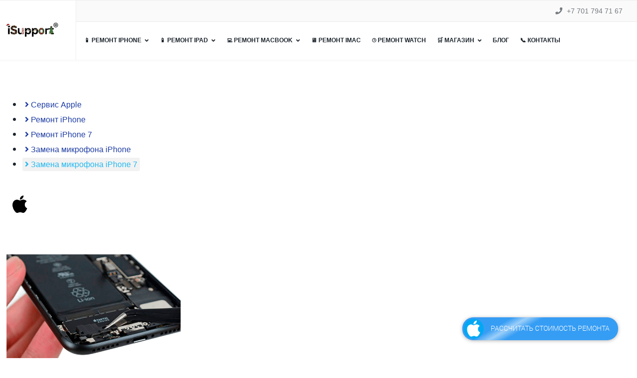

--- FILE ---
content_type: text/html; charset=utf-8
request_url: https://isupport.kz/remont-iphone-almaty/iphone-7/mikrofon-iphone7
body_size: 21677
content:

<!doctype html>
<html lang="ru-ru" dir="ltr">
    <head>
        <meta charset="utf-8">
        <meta name="viewport" content="width=device-width, initial-scale=1, shrink-to-fit=no">
        <link rel="canonical" href="https://isupport.kz/remont-iphone-almaty/iphone-7/mikrofon-iphone7">
        <meta charset="utf-8" />
	<base href="https://isupport.kz/remont-iphone-almaty/iphone-7/mikrofon-iphone7" />
	<meta name="robots" content="max-snippet:-1, max-image-preview:large, max-video-preview:-1" />
	<meta name="description" content="Замена материнской платы iPhone 7 ⭐ Быстрый ремонт с гарантией в сервисном центре Apple ⏩ iSupport по ☄️ низкой цене ☄️. Бесплатная диагностика, оригинальные запчасти, скидки. Замена материнской платы айфон семь в Алматы, Казахстан. ☎️ 87017947167" />
	<title>Замена микрофона iPhone 7 в Алматы, Оригинал по [цене] 14990 ₸</title>
	<link href="/images/favicon1.ico" rel="shortcut icon" type="image/vnd.microsoft.icon" />
	<link href="/components/com_sppagebuilder/assets/css/font-awesome-5.min.css" rel="stylesheet" />
	<link href="/components/com_sppagebuilder/assets/css/font-awesome-v4-shims.css" rel="stylesheet" />
	<link href="/components/com_sppagebuilder/assets/css/sppagebuilder.css" rel="stylesheet" />
	<link href="/components/com_sppagebuilder/assets/css/magnific-popup.css" rel="stylesheet" />
	<link href="/templates/shaper_languageschool/css/bootstrap.min.css" rel="stylesheet" />
	<link href="/plugins/system/helixultimate/assets/css/system-j3.min.css" rel="stylesheet" />
	<link href="/templates/shaper_languageschool/css/font-awesome.min.css" rel="stylesheet" />
	<link href="/templates/shaper_languageschool/css/custom.css" rel="stylesheet" />
	<link href="/templates/shaper_languageschool/css/fa-v4-shims.css" rel="stylesheet" />
	<link href="/templates/shaper_languageschool/css/template.css" rel="stylesheet" />
	<link href="/templates/shaper_languageschool/css/presets/preset2.css" rel="stylesheet" />
	<style>
.sp-page-builder .page-content #section-id-1566635948796{padding-top:22px;padding-right:0px;padding-bottom:0px;padding-left:0px;margin-top:0px;margin-right:0px;margin-bottom:0px;margin-left:0px;}#column-id-1566635948795{box-shadow:0 0 0 0 #fff;}#sppb-addon-wrapper-1566637406367 {margin:0px 0px 30px 0px;}#sppb-addon-1566637406367 {box-shadow:0 0 0 0 #ffffff;padding:px;}@media (min-width:768px) and (max-width:991px) {#sppb-addon-wrapper-1566637406367 {margin-top:0px;margin-right:0px;margin-bottom:20px;margin-left:0px;}}@media (max-width:767px) {#sppb-addon-wrapper-1566637406367 {margin-top:0px;margin-right:0px;margin-bottom:10px;margin-left:0px;}}#sppb-addon-1566637406367 li a{padding-top:5px;padding-right:5px;padding-bottom:5px;padding-left:5px;border-radius:3px;font-size:16px;text-transform:none; }#sppb-addon-1566637406367 li a i{margin-top:0px;margin-right:0px;margin-bottom:0px;margin-left:0px;}#sppb-addon-1566637406367 li a:hover{background-color:rgba(0, 0, 0, 0.05);}#sppb-addon-1566637406367 li.sppb-active a{border-radius:3px;background-color:rgba(0, 0, 0, 0.05);color:#22b8f0;}#sppb-addon-1566637406367 .sppb-responsive-bars{background-color:rgba(0, 0, 0, .1);}#sppb-addon-1566637406367 .sppb-responsive-bars.open{background-color:#22b8f0;}#sppb-addon-1566637406367 .sppb-responsive-bar{background-color:#000;}#sppb-addon-1566637406367 .sppb-responsive-bars.open .sppb-responsive-bar{background-color:#fff;}@media (min-width:768px) and (max-width:991px) {#sppb-addon-1566637406367 li a{padding-top:7px;padding-right:17px;padding-bottom:7px;padding-left:17px;}}@media (max-width:767px) {#sppb-addon-1566637406367 li a{padding-top:2px;padding-right:3px;padding-bottom:5px;padding-left:7px;}}.sp-page-builder .page-content #section-id-1736773839274{padding:5px 0px 6px 0px;margin:0px 0px 0px 0px;box-shadow:0 0 0 0 #ffffff;}#column-id-1736773839281{box-shadow:0 0 0 0 #fff;}#sppb-addon-wrapper-1635883192585 {margin:0px 0px 30px 0px;}#sppb-addon-1635883192585 {box-shadow:0 0 0 0 #ffffff;}#sppb-addon-1635883192585 img{width:350px;max-width:350px;}@media (max-width:767px) {#sppb-addon-1635883192585 img{max-width:260px;}}#column-id-1736773839283{box-shadow:0 0 0 0 #fff;}#sppb-addon-wrapper-1736773839284 {margin:0px 0px 30px 0px;}#sppb-addon-1736773839284 {box-shadow:0 0 0 0 #ffffff;}#sppb-addon-1736773839284 .sppb-empty-space {height:10px;}@media (min-width:768px) and (max-width:991px) {#sppb-addon-1736773839284 .sppb-empty-space {height:30px;}}@media (max-width:767px) {#sppb-addon-1736773839284 .sppb-empty-space {height:1px;}}#sppb-addon-wrapper-1736773839285 {margin:0px 0px 30px 0px;}#sppb-addon-1736773839285 {box-shadow:0 0 0 0 #ffffff;}#sppb-addon-1736773839285 .sppb-addon-title { font-family:"Helvetica"; }#sppb-addon-1736773839285{ font-size:22px;line-height:40px; }@media (max-width:767px) {#sppb-addon-1736773839285{ font-size:20px;line-height:34px; }}#sppb-addon-wrapper-1736773839286 {margin:0px 0px 20px 0px;}#sppb-addon-1736773839286 {color:#ffffff;background-color:#f30002;box-shadow:0 0 0 0 #ffffff;border-radius:50px;}#sppb-addon-1736773839286 a {color:#ffffff;}#sppb-addon-1736773839286 a:hover,#sppb-addon-1736773839286 a:focus,#sppb-addon-1736773839286 a:active {color:#ffffff;}@media (min-width:768px) and (max-width:991px) {#sppb-addon-1736773839286 {border-radius:50px;}#sppb-addon-wrapper-1736773839286 {margin-top:0px;margin-right:0px;margin-bottom:20px;margin-left:0px;}}@media (max-width:767px) {#sppb-addon-1736773839286 {border-radius:50px;}#sppb-addon-wrapper-1736773839286 {margin-top:0px;margin-right:0px;margin-bottom:10px;margin-left:0px;}}#sppb-addon-1736773839286 .sppb-btn i {margin:0px 0px 0px 0px;}#sppb-addon-wrapper-1736773839287 {margin:0px 0px 20px 0px;}#sppb-addon-1736773839287 {color:#ffffff;background-color:#0080FE;box-shadow:0 0 0 0 #ffffff;border-radius:50px;}#sppb-addon-1736773839287 a {color:#ffffff;}#sppb-addon-1736773839287 a:hover,#sppb-addon-1736773839287 a:focus,#sppb-addon-1736773839287 a:active {color:#ffffff;}@media (min-width:768px) and (max-width:991px) {#sppb-addon-1736773839287 {border-radius:50px;}#sppb-addon-wrapper-1736773839287 {margin-top:0px;margin-right:0px;margin-bottom:20px;margin-left:0px;}}@media (max-width:767px) {#sppb-addon-1736773839287 {border-radius:50px;}#sppb-addon-wrapper-1736773839287 {margin-top:0px;margin-right:0px;margin-bottom:10px;margin-left:0px;}}#sppb-addon-1736773839287 .sppb-btn i {margin:0px 0px 0px 0px;}.sp-page-builder .page-content #section-id-1736773839288{padding-top:0px;padding-right:0px;padding-bottom:1px;padding-left:0px;margin-top:0px;margin-right:0px;margin-bottom:0px;margin-left:0px;box-shadow:0 0 0 0 #ffffff;}@media (max-width:767px) { .sp-page-builder .page-content #section-id-1736773839288{padding-top:0px;padding-right:0px;padding-bottom:12px;padding-left:0px;} }#column-id-1736773839289{box-shadow:0 0 0 0 #fff;}#sppb-addon-wrapper-1736773839290 {margin:0px 0px 20px 0px;}#sppb-addon-1736773839290 {color:#ffffff;background-color:#1bab72;box-shadow:0 0 0 0 #ffffff;border-radius:50px;}#sppb-addon-1736773839290 a {color:#ffffff;}#sppb-addon-1736773839290 a:hover,#sppb-addon-1736773839290 a:focus,#sppb-addon-1736773839290 a:active {color:#ffffff;}@media (min-width:768px) and (max-width:991px) {#sppb-addon-1736773839290 {border-radius:50px;}#sppb-addon-wrapper-1736773839290 {margin-top:0px;margin-right:0px;margin-bottom:20px;margin-left:0px;}}@media (max-width:767px) {#sppb-addon-1736773839290 {border-radius:50px;}#sppb-addon-wrapper-1736773839290 {margin-top:0px;margin-right:0px;margin-bottom:10px;margin-left:0px;}}#sppb-addon-1736773839290 .sppb-btn i {margin:0px 0px 0px 0px;}#column-id-1736773839291{box-shadow:0 0 0 0 #fff;}#sppb-addon-wrapper-1736773839292 {margin:0px 0px 20px 0px;}#sppb-addon-1736773839292 {color:#ffffff;background-color:#198cc9;box-shadow:0 0 0 0 #ffffff;border-radius:50px;}#sppb-addon-1736773839292 a {color:#ffffff;}#sppb-addon-1736773839292 a:hover,#sppb-addon-1736773839292 a:focus,#sppb-addon-1736773839292 a:active {color:#ffffff;}@media (min-width:768px) and (max-width:991px) {#sppb-addon-1736773839292 {border-radius:50px;}#sppb-addon-wrapper-1736773839292 {margin-top:0px;margin-right:0px;margin-bottom:20px;margin-left:0px;}}@media (max-width:767px) {#sppb-addon-1736773839292 {border-radius:50px;}#sppb-addon-wrapper-1736773839292 {margin-top:0px;margin-right:0px;margin-bottom:10px;margin-left:0px;}}#sppb-addon-1736773839292 .sppb-btn i {margin: px px;}#sppb-addon-wrapper-1736773839293 {margin:0px 0px0px;}#sppb-addon-1736773839293 {box-shadow:0 0 0 0 #ffffff;}#sppb-addon-1736773839293 .sppb-empty-space {height:10px;}@media (min-width:768px) and (max-width:991px) {#sppb-addon-1736773839293 .sppb-empty-space {height:30px;}}#sppb-addon-wrapper-1736773839294 {margin:0px 0px px 0px;}#sppb-addon-1736773839294 {box-shadow:0 0 0 0 #ffffff;}#sppb-addon-1736773839294 .sppb-addon-title {margin-top:28px;margin-bottom:9px;font-size:20px;}@media (max-width:767px) {#sppb-addon-1736773839294 .sppb-addon-title {font-size:17px;line-height:17px;}}#sppb-addon-1736773839294 .pricelist-line span {border-bottom-width:3px;}#sppb-addon-1736773839294 .pricelist-line{-webkit-box-align:title-bottom;-ms-flex-align:title-bottom;align-items:title-bottom;}#sppb-addon-1736773839294 .pricelist-point-zero {vertical-align:top;}#sppb-addon-1736773839294 .pricelist-price.discounted-price {vertical-align:top;}#sppb-addon-1736773839294 .pricelist-price-content {font-size:20px;font-weight:700;}@media (max-width:767px) {#sppb-addon-1736773839294 .pricelist-price-content {font-size:17px;}}#sppb-addon-wrapper-1736773839295 {margin:0px 0px px 0px;}#sppb-addon-1736773839295 {box-shadow:0 0 0 0 #ffffff;}#sppb-addon-1736773839295 .sppb-addon-title {margin-top:28px;margin-bottom:9px;font-size:20px;}@media (max-width:767px) {#sppb-addon-1736773839295 .sppb-addon-title {font-size:17px;line-height:17px;}}#sppb-addon-1736773839295 .pricelist-line span {border-bottom-width:3px;}#sppb-addon-1736773839295 .pricelist-line{-webkit-box-align:title-bottom;-ms-flex-align:title-bottom;align-items:title-bottom;}#sppb-addon-1736773839295 .pricelist-price-content {font-size:20px;font-weight:700;}@media (max-width:767px) {#sppb-addon-1736773839295 .pricelist-price-content {font-size:17px;}}#sppb-addon-wrapper-1736773839296 {margin:0px 0px 30px 0px;}#sppb-addon-1736773839296 {box-shadow:0 0 0 0 #ffffff;}#sppb-addon-1736773839296 .sppb-addon-title {margin-top:28px;margin-bottom:9px;font-size:20px;}@media (max-width:767px) {#sppb-addon-1736773839296 .sppb-addon-title {font-size:17px;line-height:17px;}}#sppb-addon-1736773839296 .pricelist-line span {border-bottom-width:3px;}#sppb-addon-1736773839296 .pricelist-line{-webkit-box-align:title-bottom;-ms-flex-align:title-bottom;align-items:title-bottom;}#sppb-addon-1736773839296 .pricelist-price-content {font-size:20px;font-weight:700;}@media (max-width:767px) {#sppb-addon-1736773839296 .pricelist-price-content {font-size:17px;}}.sp-page-builder .page-content #section-id-1566469447835{padding-top:49px;padding-right:0px;padding-bottom:12px;padding-left:0px;margin-top:0px;margin-right:0px;margin-bottom:0px;margin-left:0px;}@media (max-width:767px) { .sp-page-builder .page-content #section-id-1566469447835{padding-top:29px;padding-right:49px;padding-bottom:0px;padding-left:44px;} }#column-id-1566469447834{box-shadow:0 0 0 0 #fff;}#sppb-addon-wrapper-1566471511564 {margin:0px 0px 30px 0px;}#sppb-addon-1566471511564 {color:#000000;box-shadow:0 0 0 0 #ffffff;}#sppb-addon-1566471511564 .sppb-addon-title {font-size:38px;line-height:19px;font-weight:700;}@media (min-width:768px) and (max-width:991px) {#sppb-addon-wrapper-1566471511564 {margin-top:0px;margin-right:0px;margin-bottom:20px;margin-left:0px;}}@media (max-width:767px) {#sppb-addon-1566471511564 .sppb-addon-title {font-size:30px;line-height:30px;line-height:35px;}#sppb-addon-wrapper-1566471511564 {margin-top:0px;margin-right:0px;margin-bottom:10px;margin-left:0px;}}#sppb-addon-1566471511564 .sppb-addon-title { font-family:"Helvetica"; }#sppb-addon-1566471511564 h1.sppb-addon-title {margin:0px 0px 30px 0px; text-transform:none; padding:0px 0px 0px 0px; text-shadow:0px 0px 0px #fff;}.sp-page-builder .page-content #section-id-1736773839331{padding-top:14px;padding-right:0px;padding-bottom:12px;padding-left:0px;margin-top:0px;margin-right:0px;margin-bottom:0px;margin-left:0px;}@media (max-width:767px) { .sp-page-builder .page-content #section-id-1736773839331{padding-top:15px;padding-right:0px;padding-bottom:0px;padding-left:0px;} }#column-id-1736773839332{box-shadow:0 0 0 0 #fff;}#sppb-addon-wrapper-1736773839334 {margin:0px 0px 30px 0px;}#sppb-addon-1736773839334 {box-shadow:0 0 0 0 #ffffff;}@media (min-width:768px) and (max-width:991px) {#sppb-addon-wrapper-1736773839334 {margin-top:0px;margin-right:0px;margin-bottom:20px;margin-left:0px;}}@media (max-width:767px) {#sppb-addon-wrapper-1736773839334 {margin-top:0px;margin-right:0px;margin-bottom:10px;margin-left:0px;}}#sppb-addon-1736773839334{ font-size:20px;line-height:23px; }@media (min-width:768px) and (max-width:991px) {#sppb-addon-1736773839334{line-height:21px;}}@media (max-width:767px) {#sppb-addon-1736773839334{ font-size:17px;line-height:25px; }}.sp-page-builder .page-content #section-id-1566842524697{padding:24px 0px 4px 0px;margin:0px 0px 0px 0px;}#column-id-1566842524698{box-shadow:0 0 0 0 #fff;}#sppb-addon-wrapper-1566581423367 {margin:0px 0px 30px 0px;}#sppb-addon-1566581423367 {box-shadow:0 0 0 0 #ffffff;}#sppb-addon-1566581423367 .sppb-addon-title {font-size:25px;line-height:34px;font-weight:900;}@media (min-width:768px) and (max-width:991px) {#sppb-addon-1566581423367 .sppb-addon-title {font-size:26px;line-height:26px;line-height:28px;}#sppb-addon-wrapper-1566581423367 {margin-top:0px;margin-right:0px;margin-bottom:20px;margin-left:0px;}}@media (max-width:767px) {#sppb-addon-1566581423367 .sppb-addon-title {font-size:20px;line-height:20px;line-height:25px;}#sppb-addon-wrapper-1566581423367 {margin-top:0px;margin-right:0px;margin-bottom:10px;margin-left:0px;}}#sppb-addon-1566581423367 .sppb-addon-title { font-family:"Arial"; }#sppb-addon-1566581423367 h2.sppb-addon-title {margin:0px 0px px 0px; text-transform:none; padding:0px px 0px 0px; }#sppb-addon-wrapper-1566842524699 {margin:0px 0px 30px 0px;}#sppb-addon-1566842524699 {color:#000000;box-shadow:0 0 0 0 #ffffff;}@media (min-width:768px) and (max-width:991px) {#sppb-addon-wrapper-1566842524699 {margin-top:0px;margin-right:0px;margin-bottom:20px;margin-left:0px;}}@media (max-width:767px) {#sppb-addon-wrapper-1566842524699 {margin-top:0px;margin-right:0px;margin-bottom:10px;margin-left:0px;}}#sppb-addon-1566842524699 .sppb-addon-content { font-family:"Arial"; }#sppb-addon-1566842524699{ font-size:20px; }@media (max-width:767px) {#sppb-addon-1566842524699{ font-size:17px;line-height:25px; }}.sp-page-builder .page-content #section-id-1640636157841{padding-top:27px;padding-right:0px;padding-bottom:1px;padding-left:0px;margin-top:0px;margin-right:0px;margin-bottom:0px;margin-left:0px;}#column-id-1640636157842{box-shadow:0 0 0 0 #fff;}#sppb-addon-wrapper-1640636157843 {margin:0px 0px 30px 0px;}#sppb-addon-1640636157843 {box-shadow:0 0 0 0 #ffffff;}#sppb-addon-1640636157843 .sppb-addon-title {font-size:25px;line-height:34px;font-weight:900;}@media (min-width:768px) and (max-width:991px) {#sppb-addon-1640636157843 .sppb-addon-title {font-size:26px;line-height:26px;line-height:28px;}#sppb-addon-wrapper-1640636157843 {margin-top:0px;margin-right:0px;margin-bottom:20px;margin-left:0px;}}@media (max-width:767px) {#sppb-addon-1640636157843 .sppb-addon-title {font-size:20px;line-height:20px;line-height:25px;}#sppb-addon-wrapper-1640636157843 {margin-top:0px;margin-right:0px;margin-bottom:10px;margin-left:0px;}}#sppb-addon-1640636157843 .sppb-addon-title { font-family:"Arial"; }#sppb-addon-1640636157843 h2.sppb-addon-title {margin:0px 0px px 0px; text-transform:none; padding:0px px 0px 0px; }.sp-page-builder .page-content #section-id-1640636157838{padding:8px 0px 4px 0px;margin:0px 0px 0px 0px;}#column-id-1640636157839{box-shadow:0 0 0 0 #fff;}#sppb-addon-wrapper-1640636157840 {margin:0px 0px 30px 0px;}#sppb-addon-1640636157840 {color:#000000;box-shadow:0 0 0 0 #ffffff;}@media (min-width:768px) and (max-width:991px) {#sppb-addon-wrapper-1640636157840 {margin-top:0px;margin-right:0px;margin-bottom:20px;margin-left:0px;}}@media (max-width:767px) {#sppb-addon-wrapper-1640636157840 {margin-top:0px;margin-right:0px;margin-bottom:10px;margin-left:0px;}}#sppb-addon-1640636157840 .sppb-addon-content { font-family:"Arial"; }#sppb-addon-1640636157840{ font-size:19px; }@media (max-width:767px) {#sppb-addon-1640636157840{ font-size:17px;line-height:25px; }}.sp-page-builder .page-content #section-id-1640385838558{padding-top:16px;padding-right:0px;padding-bottom:20px;padding-left:0px;margin-top:0px;margin-right:0px;margin-bottom:0px;margin-left:0px;}@media (max-width:767px) { .sp-page-builder .page-content #section-id-1640385838558{padding-top:41px;padding-right:0px;padding-bottom:0px;padding-left:0px;} }#column-id-1640385838573{box-shadow:0 0 0 0 #fff;}#sppb-addon-wrapper-1640385838574 {margin:0px 0px px 0px;}#sppb-addon-1640385838574 {color:#ffffff;background-color:#337fd8;box-shadow:0 0 0 0 #ffffff;}#sppb-addon-1640385838574 .sppb-addon-title {font-size:31px;line-height:46px;font-weight:300;}@media (min-width:768px) and (max-width:991px) {#sppb-addon-wrapper-1640385838574 {margin-top:0px;margin-right:0px;margin-bottom:20px;margin-left:0px;}}@media (max-width:767px) {#sppb-addon-1640385838574 {border-radius:20px;}#sppb-addon-1640385838574 .sppb-addon-title {font-size:18px;line-height:18px;line-height:37px;}#sppb-addon-wrapper-1640385838574 {margin-top:0px;margin-right:0px;margin-bottom:10px;margin-left:0px;}}#sppb-addon-1640385838574 .sppb-addon-title { font-family:"Arial"; }#sppb-addon-1640385838574 h3.sppb-addon-title {margin:0px 0px 0px 0px; text-transform:none; padding:0px 0px 0px 0px; }.sp-page-builder .page-content #section-id-1640385838559{padding:31px 0px 3px 0px;margin:0px 0px 0px 0px;box-shadow:0 0 0 0 #ffffff;}#column-id-1640385838576{box-shadow:0 0 0 0 #fff;}#sppb-addon-wrapper-1640385838577 {margin:0px 0px 10px 0px;}#sppb-addon-1640385838577 {color:#000000;box-shadow:0 0 0 0 #ffffff;}@media (min-width:768px) and (max-width:991px) {#sppb-addon-wrapper-1640385838577 {margin-top:0px;margin-right:0px;margin-bottom:20px;margin-left:0px;}}@media (max-width:767px) {#sppb-addon-wrapper-1640385838577 {margin-top:0px;margin-right:0px;margin-bottom:10px;margin-left:0px;}}#sppb-addon-1640385838577 .sppb-addon-content { font-family:"Arial"; }#sppb-addon-1640385838577{ font-size:20px;line-height:26px; }@media (max-width:767px) {#sppb-addon-1640385838577{ font-size:16px;line-height:25px; }}#sppb-addon-wrapper-1640385838578 {margin:0px 0px 30px 0px;}#sppb-addon-1640385838578 {box-shadow:0 0 0 0 #ffffff;}#sppb-addon-1640385838578 .sppb-empty-space {height:5px;}@media (min-width:768px) and (max-width:991px) {#sppb-addon-1640385838578 .sppb-empty-space {height:30px;}}@media (max-width:767px) {#sppb-addon-1640385838578 .sppb-empty-space {height:5px;}}#column-id-1640385838579{box-shadow:0 0 0 0 #fff;}#sppb-addon-wrapper-1640385838580 {margin:0px 0px 10px 0px;}#sppb-addon-1640385838580 {color:#000000;box-shadow:0 0 0 0 #ffffff;}@media (min-width:768px) and (max-width:991px) {#sppb-addon-wrapper-1640385838580 {margin-top:0px;margin-right:0px;margin-bottom:20px;margin-left:0px;}}@media (max-width:767px) {#sppb-addon-wrapper-1640385838580 {margin-top:0px;margin-right:0px;margin-bottom:10px;margin-left:0px;}}#sppb-addon-1640385838580 .sppb-addon-content { font-family:"Arial"; }#sppb-addon-1640385838580{ font-size:20px;line-height:26px; }@media (max-width:767px) {#sppb-addon-1640385838580{ font-size:16px;line-height:25px; }}#sppb-addon-wrapper-1640385838581 {margin:0px 0px 30px 0px;}#sppb-addon-1640385838581 {box-shadow:0 0 0 0 #ffffff;}#sppb-addon-1640385838581 .sppb-empty-space {height:5px;}@media (min-width:768px) and (max-width:991px) {#sppb-addon-1640385838581 .sppb-empty-space {height:30px;}}@media (max-width:767px) {#sppb-addon-1640385838581 .sppb-empty-space {height:5px;}}#column-id-1640385838582{box-shadow:0 0 0 0 #fff;}#sppb-addon-wrapper-1640385838583 {margin:0px 0px 10px 0px;}#sppb-addon-1640385838583 {color:#000000;box-shadow:0 0 0 0 #ffffff;}@media (min-width:768px) and (max-width:991px) {#sppb-addon-wrapper-1640385838583 {margin-top:0px;margin-right:0px;margin-bottom:20px;margin-left:0px;}}@media (max-width:767px) {#sppb-addon-wrapper-1640385838583 {margin-top:0px;margin-right:0px;margin-bottom:10px;margin-left:0px;}}#sppb-addon-1640385838583 .sppb-addon-content { font-family:"Arial"; }#sppb-addon-1640385838583{ font-size:20px;line-height:26px; }@media (max-width:767px) {#sppb-addon-1640385838583{ font-size:16px;line-height:25px; }}#sppb-addon-wrapper-1640385838584 {margin:0px 0px 30px 0px;}#sppb-addon-1640385838584 {box-shadow:0 0 0 0 #ffffff;}#sppb-addon-1640385838584 .sppb-empty-space {height:5px;}@media (min-width:768px) and (max-width:991px) {#sppb-addon-1640385838584 .sppb-empty-space {height:30px;}}@media (max-width:767px) {#sppb-addon-1640385838584 .sppb-empty-space {height:5px;}}#column-id-1640385838585{box-shadow:0 0 0 0 #fff;}#sppb-addon-wrapper-1640385838586 {margin:0px 0px 10px 0px;}#sppb-addon-1640385838586 {color:#000000;box-shadow:0 0 0 0 #ffffff;}@media (min-width:768px) and (max-width:991px) {#sppb-addon-wrapper-1640385838586 {margin-top:0px;margin-right:0px;margin-bottom:20px;margin-left:0px;}}@media (max-width:767px) {#sppb-addon-wrapper-1640385838586 {margin-top:0px;margin-right:0px;margin-bottom:10px;margin-left:0px;}}#sppb-addon-1640385838586 .sppb-addon-content { font-family:"Arial"; }#sppb-addon-1640385838586{ font-size:20px;line-height:26px; }@media (max-width:767px) {#sppb-addon-1640385838586{ font-size:16px;line-height:25px; }}#sppb-addon-wrapper-1640385838587 {margin:0px 0px 30px 0px;}#sppb-addon-1640385838587 {box-shadow:0 0 0 0 #ffffff;}#sppb-addon-1640385838587 .sppb-empty-space {height:5px;}@media (min-width:768px) and (max-width:991px) {#sppb-addon-1640385838587 .sppb-empty-space {height:30px;}}@media (max-width:767px) {#sppb-addon-1640385838587 .sppb-empty-space {height:5px;}}.sp-page-builder .page-content #section-id-1640385838560{padding:6px 0px 2px 0px;margin:0px 0px 0px 0px;box-shadow:0 0 0 0 #ffffff;}#column-id-1640385838589{box-shadow:0 0 0 0 #fff;}#sppb-addon-wrapper-1640385838590 {margin:0px 0px 10px 0px;}#sppb-addon-1640385838590 {color:#000000;box-shadow:0 0 0 0 #ffffff;}@media (min-width:768px) and (max-width:991px) {#sppb-addon-wrapper-1640385838590 {margin-top:0px;margin-right:0px;margin-bottom:20px;margin-left:0px;}}@media (max-width:767px) {#sppb-addon-wrapper-1640385838590 {margin-top:0px;margin-right:0px;margin-bottom:10px;margin-left:0px;}}#sppb-addon-1640385838590 .sppb-addon-content { font-family:"Arial"; }#sppb-addon-1640385838590{ font-size:20px;line-height:26px; }@media (max-width:767px) {#sppb-addon-1640385838590{ font-size:16px;line-height:25px; }}#sppb-addon-wrapper-1640385838591 {margin:0px 0px 30px 0px;}#sppb-addon-1640385838591 {box-shadow:0 0 0 0 #ffffff;}#sppb-addon-1640385838591 .sppb-empty-space {height:5px;}@media (min-width:768px) and (max-width:991px) {#sppb-addon-1640385838591 .sppb-empty-space {height:30px;}}@media (max-width:767px) {#sppb-addon-1640385838591 .sppb-empty-space {height:5px;}}#column-id-1640385838592{box-shadow:0 0 0 0 #fff;}#sppb-addon-wrapper-1640385838593 {margin:0px 0px 10px 0px;}#sppb-addon-1640385838593 {color:#000000;box-shadow:0 0 0 0 #ffffff;}@media (min-width:768px) and (max-width:991px) {#sppb-addon-wrapper-1640385838593 {margin-top:0px;margin-right:0px;margin-bottom:20px;margin-left:0px;}}@media (max-width:767px) {#sppb-addon-wrapper-1640385838593 {margin-top:0px;margin-right:0px;margin-bottom:10px;margin-left:0px;}}#sppb-addon-1640385838593 .sppb-addon-content { font-family:"Arial"; }#sppb-addon-1640385838593{ font-size:20px;line-height:26px; }@media (max-width:767px) {#sppb-addon-1640385838593{ font-size:16px;line-height:25px; }}#sppb-addon-wrapper-1640385838594 {margin:0px 0px 30px 0px;}#sppb-addon-1640385838594 {box-shadow:0 0 0 0 #ffffff;}#sppb-addon-1640385838594 .sppb-empty-space {height:5px;}@media (min-width:768px) and (max-width:991px) {#sppb-addon-1640385838594 .sppb-empty-space {height:30px;}}@media (max-width:767px) {#sppb-addon-1640385838594 .sppb-empty-space {height:5px;}}#column-id-1640385838595{box-shadow:0 0 0 0 #fff;}#sppb-addon-wrapper-1640385838596 {margin:0px 0px 10px 0px;}#sppb-addon-1640385838596 {color:#000000;box-shadow:0 0 0 0 #ffffff;}@media (min-width:768px) and (max-width:991px) {#sppb-addon-wrapper-1640385838596 {margin-top:0px;margin-right:0px;margin-bottom:20px;margin-left:0px;}}@media (max-width:767px) {#sppb-addon-wrapper-1640385838596 {margin-top:0px;margin-right:0px;margin-bottom:10px;margin-left:0px;}}#sppb-addon-1640385838596 .sppb-addon-content { font-family:"Arial"; }#sppb-addon-1640385838596{ font-size:20px;line-height:26px; }@media (max-width:767px) {#sppb-addon-1640385838596{ font-size:16px;line-height:25px; }}#sppb-addon-wrapper-1640385838597 {margin:0px 0px 30px 0px;}#sppb-addon-1640385838597 {box-shadow:0 0 0 0 #ffffff;}#sppb-addon-1640385838597 .sppb-empty-space {height:5px;}@media (min-width:768px) and (max-width:991px) {#sppb-addon-1640385838597 .sppb-empty-space {height:30px;}}@media (max-width:767px) {#sppb-addon-1640385838597 .sppb-empty-space {height:5px;}}#column-id-1640385838598{box-shadow:0 0 0 0 #fff;}#sppb-addon-wrapper-1640385838599 {margin:0px 0px 10px 0px;}#sppb-addon-1640385838599 {color:#000000;box-shadow:0 0 0 0 #ffffff;}@media (min-width:768px) and (max-width:991px) {#sppb-addon-wrapper-1640385838599 {margin-top:0px;margin-right:0px;margin-bottom:20px;margin-left:0px;}}@media (max-width:767px) {#sppb-addon-wrapper-1640385838599 {margin-top:0px;margin-right:0px;margin-bottom:10px;margin-left:0px;}}#sppb-addon-1640385838599 .sppb-addon-content { font-family:"Arial"; }#sppb-addon-1640385838599{ font-size:20px;line-height:26px; }@media (max-width:767px) {#sppb-addon-1640385838599{ font-size:16px;line-height:25px; }}#sppb-addon-wrapper-1640385838600 {margin:0px 0px 30px 0px;}#sppb-addon-1640385838600 {box-shadow:0 0 0 0 #ffffff;}#sppb-addon-1640385838600 .sppb-empty-space {height:5px;}@media (min-width:768px) and (max-width:991px) {#sppb-addon-1640385838600 .sppb-empty-space {height:30px;}}@media (max-width:767px) {#sppb-addon-1640385838600 .sppb-empty-space {height:5px;}}.sp-page-builder .page-content #section-id-1640385838561{padding:4px 0px 5px 0px;margin:0px 0px 0px 0px;box-shadow:0 0 0 0 #ffffff;}#column-id-1640385838602{box-shadow:0 0 0 0 #fff;}#sppb-addon-wrapper-1640385838603 {margin:0px 0px 10px 0px;}#sppb-addon-1640385838603 {color:#000000;box-shadow:0 0 0 0 #ffffff;}@media (min-width:768px) and (max-width:991px) {#sppb-addon-wrapper-1640385838603 {margin-top:0px;margin-right:0px;margin-bottom:20px;margin-left:0px;}}@media (max-width:767px) {#sppb-addon-wrapper-1640385838603 {margin-top:0px;margin-right:0px;margin-bottom:10px;margin-left:0px;}}#sppb-addon-1640385838603 .sppb-addon-content { font-family:"Arial"; }#sppb-addon-1640385838603{ font-size:20px;line-height:26px; }@media (max-width:767px) {#sppb-addon-1640385838603{ font-size:16px;line-height:25px; }}#sppb-addon-wrapper-1640385838604 {margin:0px 0px 30px 0px;}#sppb-addon-1640385838604 {box-shadow:0 0 0 0 #ffffff;}#sppb-addon-1640385838604 .sppb-empty-space {height:5px;}@media (min-width:768px) and (max-width:991px) {#sppb-addon-1640385838604 .sppb-empty-space {height:30px;}}@media (max-width:767px) {#sppb-addon-1640385838604 .sppb-empty-space {height:5px;}}#column-id-1640385838605{box-shadow:0 0 0 0 #fff;}#sppb-addon-wrapper-1640385838606 {margin:0px 0px 10px 0px;}#sppb-addon-1640385838606 {color:#000000;box-shadow:0 0 0 0 #ffffff;}@media (min-width:768px) and (max-width:991px) {#sppb-addon-wrapper-1640385838606 {margin-top:0px;margin-right:0px;margin-bottom:20px;margin-left:0px;}}@media (max-width:767px) {#sppb-addon-wrapper-1640385838606 {margin-top:0px;margin-right:0px;margin-bottom:10px;margin-left:0px;}}#sppb-addon-1640385838606 .sppb-addon-content { font-family:"Arial"; }#sppb-addon-1640385838606{ font-size:20px;line-height:26px; }@media (max-width:767px) {#sppb-addon-1640385838606{ font-size:16px;line-height:25px; }}#sppb-addon-wrapper-1640385838607 {margin:0px 0px 30px 0px;}#sppb-addon-1640385838607 {box-shadow:0 0 0 0 #ffffff;}#sppb-addon-1640385838607 .sppb-empty-space {height:5px;}@media (min-width:768px) and (max-width:991px) {#sppb-addon-1640385838607 .sppb-empty-space {height:30px;}}@media (max-width:767px) {#sppb-addon-1640385838607 .sppb-empty-space {height:5px;}}#column-id-1640385838608{box-shadow:0 0 0 0 #fff;}#sppb-addon-wrapper-1640385838609 {margin:0px 0px 10px 0px;}#sppb-addon-1640385838609 {color:#000000;box-shadow:0 0 0 0 #ffffff;}@media (min-width:768px) and (max-width:991px) {#sppb-addon-wrapper-1640385838609 {margin-top:0px;margin-right:0px;margin-bottom:20px;margin-left:0px;}}@media (max-width:767px) {#sppb-addon-wrapper-1640385838609 {margin-top:0px;margin-right:0px;margin-bottom:10px;margin-left:0px;}}#sppb-addon-1640385838609 .sppb-addon-content { font-family:"Arial"; }#sppb-addon-1640385838609{ font-size:20px;line-height:26px; }@media (max-width:767px) {#sppb-addon-1640385838609{ font-size:16px;line-height:25px; }}#sppb-addon-wrapper-1640385838610 {margin:0px 0px 30px 0px;}#sppb-addon-1640385838610 {box-shadow:0 0 0 0 #ffffff;}#sppb-addon-1640385838610 .sppb-empty-space {height:5px;}@media (min-width:768px) and (max-width:991px) {#sppb-addon-1640385838610 .sppb-empty-space {height:30px;}}@media (max-width:767px) {#sppb-addon-1640385838610 .sppb-empty-space {height:5px;}}#column-id-1640385838611{box-shadow:0 0 0 0 #fff;}#sppb-addon-wrapper-1640385838612 {margin:0px 0px 10px 0px;}#sppb-addon-1640385838612 {color:#000000;box-shadow:0 0 0 0 #ffffff;}@media (min-width:768px) and (max-width:991px) {#sppb-addon-wrapper-1640385838612 {margin-top:0px;margin-right:0px;margin-bottom:20px;margin-left:0px;}}@media (max-width:767px) {#sppb-addon-wrapper-1640385838612 {margin-top:0px;margin-right:0px;margin-bottom:10px;margin-left:0px;}}#sppb-addon-1640385838612 .sppb-addon-content { font-family:"Arial"; }#sppb-addon-1640385838612{ font-size:20px;line-height:26px; }@media (max-width:767px) {#sppb-addon-1640385838612{ font-size:16px;line-height:25px; }}#sppb-addon-wrapper-1640385838613 {margin:0px 0px 30px 0px;}#sppb-addon-1640385838613 {box-shadow:0 0 0 0 #ffffff;}#sppb-addon-1640385838613 .sppb-empty-space {height:5px;}@media (min-width:768px) and (max-width:991px) {#sppb-addon-1640385838613 .sppb-empty-space {height:30px;}}@media (max-width:767px) {#sppb-addon-1640385838613 .sppb-empty-space {height:5px;}}.sp-page-builder .page-content #section-id-1640385838562{padding:6px 0px 4px 0px;margin:0px 0px 0px 0px;box-shadow:0 0 0 0 #ffffff;}#column-id-1640385838615{box-shadow:0 0 0 0 #fff;}#sppb-addon-wrapper-1640385838616 {margin:0px 0px 10px 0px;}#sppb-addon-1640385838616 {color:#000000;box-shadow:0 0 0 0 #ffffff;}@media (min-width:768px) and (max-width:991px) {#sppb-addon-wrapper-1640385838616 {margin-top:0px;margin-right:0px;margin-bottom:20px;margin-left:0px;}}@media (max-width:767px) {#sppb-addon-wrapper-1640385838616 {margin-top:0px;margin-right:0px;margin-bottom:10px;margin-left:0px;}}#sppb-addon-1640385838616 .sppb-addon-content { font-family:"Arial"; }#sppb-addon-1640385838616{ font-size:20px;line-height:26px; }@media (max-width:767px) {#sppb-addon-1640385838616{ font-size:16px;line-height:25px; }}#sppb-addon-wrapper-1640385838617 {margin:0px 0px 30px 0px;}#sppb-addon-1640385838617 {box-shadow:0 0 0 0 #ffffff;}#sppb-addon-1640385838617 .sppb-empty-space {height:5px;}@media (min-width:768px) and (max-width:991px) {#sppb-addon-1640385838617 .sppb-empty-space {height:30px;}}@media (max-width:767px) {#sppb-addon-1640385838617 .sppb-empty-space {height:5px;}}#column-id-1640385838618{box-shadow:0 0 0 0 #fff;}#sppb-addon-wrapper-1640385838619 {margin:0px 0px 10px 0px;}#sppb-addon-1640385838619 {color:#000000;box-shadow:0 0 0 0 #ffffff;}@media (min-width:768px) and (max-width:991px) {#sppb-addon-wrapper-1640385838619 {margin-top:0px;margin-right:0px;margin-bottom:20px;margin-left:0px;}}@media (max-width:767px) {#sppb-addon-wrapper-1640385838619 {margin-top:0px;margin-right:0px;margin-bottom:10px;margin-left:0px;}}#sppb-addon-1640385838619 .sppb-addon-content { font-family:"Arial"; }#sppb-addon-1640385838619{ font-size:20px;line-height:26px; }@media (max-width:767px) {#sppb-addon-1640385838619{ font-size:16px;line-height:25px; }}#sppb-addon-wrapper-1640385838620 {margin:0px 0px 30px 0px;}#sppb-addon-1640385838620 {box-shadow:0 0 0 0 #ffffff;}#sppb-addon-1640385838620 .sppb-empty-space {height:5px;}@media (min-width:768px) and (max-width:991px) {#sppb-addon-1640385838620 .sppb-empty-space {height:30px;}}@media (max-width:767px) {#sppb-addon-1640385838620 .sppb-empty-space {height:5px;}}#column-id-1640385838621{box-shadow:0 0 0 0 #fff;}#sppb-addon-wrapper-1640385838622 {margin:0px 0px 10px 0px;}#sppb-addon-1640385838622 {color:#000000;box-shadow:0 0 0 0 #ffffff;}@media (min-width:768px) and (max-width:991px) {#sppb-addon-wrapper-1640385838622 {margin-top:0px;margin-right:0px;margin-bottom:20px;margin-left:0px;}}@media (max-width:767px) {#sppb-addon-wrapper-1640385838622 {margin-top:0px;margin-right:0px;margin-bottom:10px;margin-left:0px;}}#sppb-addon-1640385838622 .sppb-addon-content { font-family:"Arial"; }#sppb-addon-1640385838622{ font-size:20px;line-height:26px; }@media (max-width:767px) {#sppb-addon-1640385838622{ font-size:16px;line-height:25px; }}#sppb-addon-wrapper-1640385838623 {margin:0px 0px 30px 0px;}#sppb-addon-1640385838623 {box-shadow:0 0 0 0 #ffffff;}#sppb-addon-1640385838623 .sppb-empty-space {height:5px;}@media (min-width:768px) and (max-width:991px) {#sppb-addon-1640385838623 .sppb-empty-space {height:30px;}}@media (max-width:767px) {#sppb-addon-1640385838623 .sppb-empty-space {height:5px;}}#column-id-1640385838624{box-shadow:0 0 0 0 #fff;}#sppb-addon-wrapper-1640385838625 {margin:0px 0px 10px 0px;}#sppb-addon-1640385838625 {color:#000000;box-shadow:0 0 0 0 #ffffff;}@media (min-width:768px) and (max-width:991px) {#sppb-addon-wrapper-1640385838625 {margin-top:0px;margin-right:0px;margin-bottom:20px;margin-left:0px;}}@media (max-width:767px) {#sppb-addon-wrapper-1640385838625 {margin-top:0px;margin-right:0px;margin-bottom:10px;margin-left:0px;}}#sppb-addon-1640385838625 .sppb-addon-content { font-family:"Arial"; }#sppb-addon-1640385838625{ font-size:20px;line-height:26px; }@media (max-width:767px) {#sppb-addon-1640385838625{ font-size:16px;line-height:25px; }}#sppb-addon-wrapper-1640385838626 {margin:0px 0px 30px 0px;}#sppb-addon-1640385838626 {box-shadow:0 0 0 0 #ffffff;}#sppb-addon-1640385838626 .sppb-empty-space {height:5px;}@media (min-width:768px) and (max-width:991px) {#sppb-addon-1640385838626 .sppb-empty-space {height:30px;}}@media (max-width:767px) {#sppb-addon-1640385838626 .sppb-empty-space {height:5px;}}.sp-page-builder .page-content #section-id-1640385838563{padding:8px 0px 5px 0px;margin:0px 0px 0px 0px;box-shadow:0 0 0 0 #ffffff;}#column-id-1640385838628{box-shadow:0 0 0 0 #fff;}#sppb-addon-wrapper-1640385838629 {margin:0px 0px 10px 0px;}#sppb-addon-1640385838629 {color:#000000;box-shadow:0 0 0 0 #ffffff;}@media (min-width:768px) and (max-width:991px) {#sppb-addon-wrapper-1640385838629 {margin-top:0px;margin-right:0px;margin-bottom:20px;margin-left:0px;}}@media (max-width:767px) {#sppb-addon-wrapper-1640385838629 {margin-top:0px;margin-right:0px;margin-bottom:10px;margin-left:0px;}}#sppb-addon-1640385838629 .sppb-addon-content { font-family:"Arial"; }#sppb-addon-1640385838629{ font-size:20px;line-height:26px; }@media (max-width:767px) {#sppb-addon-1640385838629{ font-size:16px;line-height:25px; }}#sppb-addon-wrapper-1640385838630 {margin:0px 0px 30px 0px;}#sppb-addon-1640385838630 {box-shadow:0 0 0 0 #ffffff;}#sppb-addon-1640385838630 .sppb-empty-space {height:5px;}@media (min-width:768px) and (max-width:991px) {#sppb-addon-1640385838630 .sppb-empty-space {height:30px;}}@media (max-width:767px) {#sppb-addon-1640385838630 .sppb-empty-space {height:5px;}}#column-id-1640385838631{box-shadow:0 0 0 0 #fff;}#sppb-addon-wrapper-1640385838632 {margin:0px 0px 10px 0px;}#sppb-addon-1640385838632 {color:#000000;box-shadow:0 0 0 0 #ffffff;}@media (min-width:768px) and (max-width:991px) {#sppb-addon-wrapper-1640385838632 {margin-top:0px;margin-right:0px;margin-bottom:20px;margin-left:0px;}}@media (max-width:767px) {#sppb-addon-wrapper-1640385838632 {margin-top:0px;margin-right:0px;margin-bottom:10px;margin-left:0px;}}#sppb-addon-1640385838632 .sppb-addon-content { font-family:"Arial"; }#sppb-addon-1640385838632{ font-size:20px;line-height:26px; }@media (max-width:767px) {#sppb-addon-1640385838632{ font-size:16px;line-height:25px; }}#sppb-addon-wrapper-1640385838633 {margin:0px 0px 30px 0px;}#sppb-addon-1640385838633 {box-shadow:0 0 0 0 #ffffff;}#sppb-addon-1640385838633 .sppb-empty-space {height:5px;}@media (min-width:768px) and (max-width:991px) {#sppb-addon-1640385838633 .sppb-empty-space {height:30px;}}@media (max-width:767px) {#sppb-addon-1640385838633 .sppb-empty-space {height:5px;}}#column-id-1640385838634{box-shadow:0 0 0 0 #fff;}#sppb-addon-wrapper-1640385838635 {margin:0px 0px 10px 0px;}#sppb-addon-1640385838635 {color:#000000;box-shadow:0 0 0 0 #ffffff;}@media (min-width:768px) and (max-width:991px) {#sppb-addon-wrapper-1640385838635 {margin-top:0px;margin-right:0px;margin-bottom:20px;margin-left:0px;}}@media (max-width:767px) {#sppb-addon-wrapper-1640385838635 {margin-top:0px;margin-right:0px;margin-bottom:10px;margin-left:0px;}}#sppb-addon-1640385838635 .sppb-addon-content { font-family:"Arial"; }#sppb-addon-1640385838635{ font-size:20px;line-height:26px; }@media (max-width:767px) {#sppb-addon-1640385838635{ font-size:16px;line-height:25px; }}#sppb-addon-wrapper-1640385838636 {margin:0px 0px 30px 0px;}#sppb-addon-1640385838636 {box-shadow:0 0 0 0 #ffffff;}#sppb-addon-1640385838636 .sppb-empty-space {height:5px;}@media (min-width:768px) and (max-width:991px) {#sppb-addon-1640385838636 .sppb-empty-space {height:30px;}}@media (max-width:767px) {#sppb-addon-1640385838636 .sppb-empty-space {height:5px;}}#column-id-1640385838637{box-shadow:0 0 0 0 #fff;}#sppb-addon-wrapper-1640385838638 {margin:0px 0px 10px 0px;}#sppb-addon-1640385838638 {color:#000000;box-shadow:0 0 0 0 #ffffff;}@media (min-width:768px) and (max-width:991px) {#sppb-addon-wrapper-1640385838638 {margin-top:0px;margin-right:0px;margin-bottom:20px;margin-left:0px;}}@media (max-width:767px) {#sppb-addon-wrapper-1640385838638 {margin-top:0px;margin-right:0px;margin-bottom:10px;margin-left:0px;}}#sppb-addon-1640385838638 .sppb-addon-content { font-family:"Arial"; }#sppb-addon-1640385838638{ font-size:20px;line-height:26px; }@media (max-width:767px) {#sppb-addon-1640385838638{ font-size:16px;line-height:25px; }}#sppb-addon-wrapper-1640385838639 {margin:0px 0px 30px 0px;}#sppb-addon-1640385838639 {box-shadow:0 0 0 0 #ffffff;}#sppb-addon-1640385838639 .sppb-empty-space {height:5px;}@media (min-width:768px) and (max-width:991px) {#sppb-addon-1640385838639 .sppb-empty-space {height:30px;}}@media (max-width:767px) {#sppb-addon-1640385838639 .sppb-empty-space {height:5px;}}.sp-page-builder .page-content #section-id-1640385838564{padding:6px 0px 6px 0px;margin:0px 0px 0px 0px;box-shadow:0 0 0 0 #ffffff;}#column-id-1640385838641{box-shadow:0 0 0 0 #fff;}#sppb-addon-wrapper-1640385838642 {margin:0px 0px 10px 0px;}#sppb-addon-1640385838642 {color:#000000;box-shadow:0 0 0 0 #ffffff;}@media (min-width:768px) and (max-width:991px) {#sppb-addon-wrapper-1640385838642 {margin-top:0px;margin-right:0px;margin-bottom:20px;margin-left:0px;}}@media (max-width:767px) {#sppb-addon-wrapper-1640385838642 {margin-top:0px;margin-right:0px;margin-bottom:10px;margin-left:0px;}}#sppb-addon-1640385838642 .sppb-addon-content { font-family:"Arial"; }#sppb-addon-1640385838642{ font-size:20px;line-height:26px; }@media (max-width:767px) {#sppb-addon-1640385838642{ font-size:16px;line-height:25px; }}#sppb-addon-wrapper-1640385838643 {margin:0px 0px 30px 0px;}#sppb-addon-1640385838643 {box-shadow:0 0 0 0 #ffffff;}#sppb-addon-1640385838643 .sppb-empty-space {height:5px;}@media (min-width:768px) and (max-width:991px) {#sppb-addon-1640385838643 .sppb-empty-space {height:30px;}}@media (max-width:767px) {#sppb-addon-1640385838643 .sppb-empty-space {height:5px;}}#column-id-1640385838644{box-shadow:0 0 0 0 #fff;}#sppb-addon-wrapper-1640385838645 {margin:0px 0px 10px 0px;}#sppb-addon-1640385838645 {color:#000000;box-shadow:0 0 0 0 #ffffff;}@media (min-width:768px) and (max-width:991px) {#sppb-addon-wrapper-1640385838645 {margin-top:0px;margin-right:0px;margin-bottom:20px;margin-left:0px;}}@media (max-width:767px) {#sppb-addon-wrapper-1640385838645 {margin-top:0px;margin-right:0px;margin-bottom:10px;margin-left:0px;}}#sppb-addon-1640385838645 .sppb-addon-content { font-family:"Arial"; }#sppb-addon-1640385838645{ font-size:20px;line-height:26px; }@media (max-width:767px) {#sppb-addon-1640385838645{ font-size:16px;line-height:25px; }}#sppb-addon-wrapper-1640385838646 {margin:0px 0px 30px 0px;}#sppb-addon-1640385838646 {box-shadow:0 0 0 0 #ffffff;}#sppb-addon-1640385838646 .sppb-empty-space {height:5px;}@media (min-width:768px) and (max-width:991px) {#sppb-addon-1640385838646 .sppb-empty-space {height:30px;}}@media (max-width:767px) {#sppb-addon-1640385838646 .sppb-empty-space {height:5px;}}#column-id-1640385838647{box-shadow:0 0 0 0 #fff;}#sppb-addon-wrapper-1640385838648 {margin:0px 0px 10px 0px;}#sppb-addon-1640385838648 {color:#000000;box-shadow:0 0 0 0 #ffffff;}@media (min-width:768px) and (max-width:991px) {#sppb-addon-wrapper-1640385838648 {margin-top:0px;margin-right:0px;margin-bottom:20px;margin-left:0px;}}@media (max-width:767px) {#sppb-addon-wrapper-1640385838648 {margin-top:0px;margin-right:0px;margin-bottom:10px;margin-left:0px;}}#sppb-addon-1640385838648 .sppb-addon-content { font-family:"Arial"; }#sppb-addon-1640385838648{ font-size:20px;line-height:26px; }@media (max-width:767px) {#sppb-addon-1640385838648{ font-size:16px;line-height:25px; }}#sppb-addon-wrapper-1640385838649 {margin:0px 0px 30px 0px;}#sppb-addon-1640385838649 {box-shadow:0 0 0 0 #ffffff;}#sppb-addon-1640385838649 .sppb-empty-space {height:5px;}@media (min-width:768px) and (max-width:991px) {#sppb-addon-1640385838649 .sppb-empty-space {height:30px;}}@media (max-width:767px) {#sppb-addon-1640385838649 .sppb-empty-space {height:5px;}}#column-id-1640385838650{box-shadow:0 0 0 0 #fff;}#sppb-addon-wrapper-1640549542926 {margin:0px 0px 10px 0px;}#sppb-addon-1640549542926 {color:#000000;box-shadow:0 0 0 0 #ffffff;}@media (min-width:768px) and (max-width:991px) {#sppb-addon-wrapper-1640549542926 {margin-top:0px;margin-right:0px;margin-bottom:20px;margin-left:0px;}}@media (max-width:767px) {#sppb-addon-wrapper-1640549542926 {margin-top:0px;margin-right:0px;margin-bottom:10px;margin-left:0px;}}#sppb-addon-1640549542926 .sppb-addon-content { font-family:"Arial"; }#sppb-addon-1640549542926{ font-size:20px;line-height:26px; }@media (max-width:767px) {#sppb-addon-1640549542926{ font-size:16px;line-height:25px; }}#sppb-addon-wrapper-1640549542929 {margin:0px 0px 30px 0px;}#sppb-addon-1640549542929 {box-shadow:0 0 0 0 #ffffff;}#sppb-addon-1640549542929 .sppb-empty-space {height:5px;}@media (min-width:768px) and (max-width:991px) {#sppb-addon-1640549542929 .sppb-empty-space {height:30px;}}@media (max-width:767px) {#sppb-addon-1640549542929 .sppb-empty-space {height:5px;}}.sp-page-builder .page-content #section-id-1642097408979{padding-top:25px;padding-right:px;padding-bottom:px;padding-left:px;margin-top:px;margin-right:px;margin-bottom:px;margin-left:px;background-color:rgba(52, 93, 93, 0.06);}@media (max-width:767px) { .sp-page-builder .page-content #section-id-1642097408979{padding-top:20px;padding-right:0px;padding-bottom:3px;padding-left:0px;} }#column-id-1642097408991{padding-top:px;padding-right:px;padding-bottom:px;padding-left:px;box-shadow:0 0 0 0 #fff;}#column-wrap-id-1642097408991{margin-top:px;margin-right:px;margin-bottom:px;margin-left:px;}#sppb-addon-wrapper-1642097408992 {margin:0px 0px 30px 0px;}#sppb-addon-1642097408992 {box-shadow:0 0 0 0 #ffffff;}#sppb-addon-1642097408992 .sppb-addon-title {font-size:31px;font-weight:300;}@media (min-width:768px) and (max-width:991px) {#sppb-addon-wrapper-1642097408992 {margin-top:0px;margin-right:0px;margin-bottom:20px;margin-left:0px;}}@media (max-width:767px) {#sppb-addon-1642097408992 .sppb-addon-title {font-size:16px;line-height:16px;line-height:25px;}#sppb-addon-wrapper-1642097408992 {margin-top:0px;margin-right:0px;margin-bottom:10px;margin-left:0px;}}#sppb-addon-1642097408992 .sppb-addon-title { font-family:"Arial"; }#sppb-addon-1642097408992 div.sppb-addon-title {margin:0px 0px 0px 0px; text-transform:none; padding:0px 0px 0px 0px; }#column-id-1642097408993{box-shadow:0 0 0 0 #fff;}#sppb-addon-wrapper-1642097408994 {margin:0px 0px 30px 0px;}#sppb-addon-1642097408994 {box-shadow:0 0 0 0 #ffffff;}@media (min-width:768px) and (max-width:991px) {#sppb-addon-wrapper-1642097408994 {margin-top:0px;margin-right:0px;margin-bottom:20px;margin-left:0px;}}@media (max-width:767px) {#sppb-addon-wrapper-1642097408994 {margin-top:0px;margin-right:0px;margin-bottom:10px;margin-left:0px;}}#sppb-addon-1642097408994 img{width:77px;max-width:77px;}@media (max-width:767px) {#sppb-addon-1642097408994 img{max-width:70px;}}#sppb-addon-wrapper-1642097408995 {margin:0px 0px 30px 0px;}#sppb-addon-1642097408995 {box-shadow:0 0 0 0 #ffffff;}#sppb-addon-1642097408995 .sppb-empty-space {height:1px;}@media (min-width:768px) and (max-width:991px) {#sppb-addon-1642097408995 .sppb-empty-space {height:30px;}}@media (max-width:767px) {#sppb-addon-1642097408995 .sppb-empty-space {height:3px;}}#sppb-addon-wrapper-1642097408996 {margin:0px 0px px 0px;}#sppb-addon-1642097408996 {box-shadow:0 0 0 0 #ffffff;}#sppb-addon-1642097408996 a {color:#000000;}#sppb-addon-1642097408996 a:hover,#sppb-addon-1642097408996 a:focus,#sppb-addon-1642097408996 a:active {color:#136fc7;}#sppb-addon-1642097408996 .sppb-addon-title {font-size:17px;}@media (min-width:768px) and (max-width:991px) {#sppb-addon-wrapper-1642097408996 {margin-top:0px;margin-right:0px;margin-bottom:20px;margin-left:0px;}}@media (max-width:767px) {#sppb-addon-1642097408996 .sppb-addon-title {font-size:16px;line-height:16px;line-height:25px;}#sppb-addon-wrapper-1642097408996 {margin-top:0px;margin-right:0px;margin-bottom:10px;margin-left:0px;}}#sppb-addon-1642097408996 .sppb-addon-title { font-family:"Arial"; }#sppb-addon-1642097408996 div.sppb-addon-title {margin:0px 0px 30px 0px; text-transform:none; padding:0px 0px 0px 0px; }#column-id-1642097408997{box-shadow:0 0 0 0 #fff;}#sppb-addon-wrapper-1642097408998 {margin:0px 0px 30px 0px;}#sppb-addon-1642097408998 {box-shadow:0 0 0 0 #ffffff;}@media (min-width:768px) and (max-width:991px) {#sppb-addon-wrapper-1642097408998 {margin-top:0px;margin-right:0px;margin-bottom:20px;margin-left:0px;}}@media (max-width:767px) {#sppb-addon-wrapper-1642097408998 {margin-top:0px;margin-right:0px;margin-bottom:10px;margin-left:0px;}}#sppb-addon-1642097408998 img{width:77px;max-width:77px;}@media (max-width:767px) {#sppb-addon-1642097408998 img{max-width:70px;}}#sppb-addon-wrapper-1642097408999 {margin:0px 0px 30px 0px;}#sppb-addon-1642097408999 {box-shadow:0 0 0 0 #ffffff;}#sppb-addon-1642097408999 .sppb-empty-space {height:1px;}@media (min-width:768px) and (max-width:991px) {#sppb-addon-1642097408999 .sppb-empty-space {height:30px;}}@media (max-width:767px) {#sppb-addon-1642097408999 .sppb-empty-space {height:3px;}}#sppb-addon-wrapper-1642097409000 {margin:0px 0px px 0px;}#sppb-addon-1642097409000 {box-shadow:0 0 0 0 #ffffff;}#sppb-addon-1642097409000 a {color:#000000;}#sppb-addon-1642097409000 a:hover,#sppb-addon-1642097409000 a:focus,#sppb-addon-1642097409000 a:active {color:#136fc7;}#sppb-addon-1642097409000 .sppb-addon-title {font-size:17px;}@media (min-width:768px) and (max-width:991px) {#sppb-addon-wrapper-1642097409000 {margin-top:0px;margin-right:0px;margin-bottom:20px;margin-left:0px;}}@media (max-width:767px) {#sppb-addon-1642097409000 .sppb-addon-title {font-size:16px;line-height:16px;line-height:25px;}#sppb-addon-wrapper-1642097409000 {margin-top:0px;margin-right:0px;margin-bottom:10px;margin-left:0px;}}#sppb-addon-1642097409000 .sppb-addon-title { font-family:"Arial"; }#sppb-addon-1642097409000 div.sppb-addon-title {margin:0px 0px 30px 0px; text-transform:none; padding:0px 0px 0px 0px; }#column-id-1642097409001{box-shadow:0 0 0 0 #fff;}#sppb-addon-wrapper-1642097409002 {margin:0px 0px 30px 0px;}#sppb-addon-1642097409002 {box-shadow:0 0 0 0 #ffffff;}@media (min-width:768px) and (max-width:991px) {#sppb-addon-wrapper-1642097409002 {margin-top:0px;margin-right:0px;margin-bottom:20px;margin-left:0px;}}@media (max-width:767px) {#sppb-addon-wrapper-1642097409002 {margin-top:0px;margin-right:0px;margin-bottom:10px;margin-left:0px;}}#sppb-addon-1642097409002 img{width:77px;max-width:77px;}@media (max-width:767px) {#sppb-addon-1642097409002 img{max-width:70px;}}#sppb-addon-wrapper-1642097409003 {margin:0px 0px 30px 0px;}#sppb-addon-1642097409003 {box-shadow:0 0 0 0 #ffffff;}#sppb-addon-1642097409003 .sppb-empty-space {height:1px;}@media (min-width:768px) and (max-width:991px) {#sppb-addon-1642097409003 .sppb-empty-space {height:30px;}}@media (max-width:767px) {#sppb-addon-1642097409003 .sppb-empty-space {height:3px;}}#sppb-addon-wrapper-1642097409004 {margin:0px 0px px 0px;}#sppb-addon-1642097409004 {box-shadow:0 0 0 0 #ffffff;}#sppb-addon-1642097409004 a {color:#000000;}#sppb-addon-1642097409004 a:hover,#sppb-addon-1642097409004 a:focus,#sppb-addon-1642097409004 a:active {color:#136fc7;}#sppb-addon-1642097409004 .sppb-addon-title {font-size:17px;}@media (min-width:768px) and (max-width:991px) {#sppb-addon-wrapper-1642097409004 {margin-top:0px;margin-right:0px;margin-bottom:20px;margin-left:0px;}}@media (max-width:767px) {#sppb-addon-1642097409004 .sppb-addon-title {font-size:16px;line-height:16px;line-height:25px;}#sppb-addon-wrapper-1642097409004 {margin-top:0px;margin-right:0px;margin-bottom:10px;margin-left:0px;}}#sppb-addon-1642097409004 .sppb-addon-title { font-family:"Arial"; }#sppb-addon-1642097409004 div.sppb-addon-title {margin:0px 0px 30px 0px; text-transform:none; padding:0px 0px 0px 0px; }#column-id-1642097409005{box-shadow:0 0 0 0 #fff;}#sppb-addon-wrapper-1642097409006 {margin:0px 0px 30px 0px;}#sppb-addon-1642097409006 {box-shadow:0 0 0 0 #ffffff;}@media (min-width:768px) and (max-width:991px) {#sppb-addon-wrapper-1642097409006 {margin-top:0px;margin-right:0px;margin-bottom:20px;margin-left:0px;}}@media (max-width:767px) {#sppb-addon-wrapper-1642097409006 {margin-top:0px;margin-right:0px;margin-bottom:10px;margin-left:0px;}}#sppb-addon-1642097409006 img{width:77px;max-width:77px;}@media (max-width:767px) {#sppb-addon-1642097409006 img{max-width:70px;}}#sppb-addon-wrapper-1642097409007 {margin:0px 0px 30px 0px;}#sppb-addon-1642097409007 {box-shadow:0 0 0 0 #ffffff;}#sppb-addon-1642097409007 .sppb-empty-space {height:1px;}@media (min-width:768px) and (max-width:991px) {#sppb-addon-1642097409007 .sppb-empty-space {height:30px;}}@media (max-width:767px) {#sppb-addon-1642097409007 .sppb-empty-space {height:3px;}}#sppb-addon-wrapper-1642097409008 {margin:0px 0px px 0px;}#sppb-addon-1642097409008 {box-shadow:0 0 0 0 #ffffff;}#sppb-addon-1642097409008 a {color:#000000;}#sppb-addon-1642097409008 a:hover,#sppb-addon-1642097409008 a:focus,#sppb-addon-1642097409008 a:active {color:#136fc7;}#sppb-addon-1642097409008 .sppb-addon-title {font-size:17px;}@media (min-width:768px) and (max-width:991px) {#sppb-addon-wrapper-1642097409008 {margin-top:0px;margin-right:0px;margin-bottom:20px;margin-left:0px;}}@media (max-width:767px) {#sppb-addon-1642097409008 .sppb-addon-title {font-size:16px;line-height:16px;line-height:25px;}#sppb-addon-wrapper-1642097409008 {margin-top:0px;margin-right:0px;margin-bottom:10px;margin-left:0px;}}#sppb-addon-1642097409008 .sppb-addon-title { font-family:"Arial"; }#sppb-addon-1642097409008 div.sppb-addon-title {margin:0px 0px 30px 0px; text-transform:none; padding:0px 0px 0px 0px; }#column-id-1642097409009{box-shadow:0 0 0 0 #fff;}#sppb-addon-wrapper-1642097409010 {margin:0px 0px 30px 0px;}#sppb-addon-1642097409010 {box-shadow:0 0 0 0 #ffffff;}@media (min-width:768px) and (max-width:991px) {#sppb-addon-wrapper-1642097409010 {margin-top:0px;margin-right:0px;margin-bottom:20px;margin-left:0px;}}@media (max-width:767px) {#sppb-addon-wrapper-1642097409010 {margin-top:0px;margin-right:0px;margin-bottom:10px;margin-left:0px;}}#sppb-addon-1642097409010 img{width:77px;max-width:77px;}@media (max-width:767px) {#sppb-addon-1642097409010 img{max-width:70px;}}#sppb-addon-wrapper-1642097409011 {margin:0px 0px 30px 0px;}#sppb-addon-1642097409011 {box-shadow:0 0 0 0 #ffffff;}#sppb-addon-1642097409011 .sppb-empty-space {height:1px;}@media (min-width:768px) and (max-width:991px) {#sppb-addon-1642097409011 .sppb-empty-space {height:30px;}}@media (max-width:767px) {#sppb-addon-1642097409011 .sppb-empty-space {height:3px;}}#sppb-addon-wrapper-1642097409012 {margin:0px 0px px 0px;}#sppb-addon-1642097409012 {box-shadow:0 0 0 0 #ffffff;}#sppb-addon-1642097409012 a {color:#000000;}#sppb-addon-1642097409012 a:hover,#sppb-addon-1642097409012 a:focus,#sppb-addon-1642097409012 a:active {color:#136fc7;}#sppb-addon-1642097409012 .sppb-addon-title {font-size:17px;}@media (min-width:768px) and (max-width:991px) {#sppb-addon-wrapper-1642097409012 {margin-top:0px;margin-right:0px;margin-bottom:20px;margin-left:0px;}}@media (max-width:767px) {#sppb-addon-1642097409012 .sppb-addon-title {font-size:16px;line-height:16px;line-height:25px;}#sppb-addon-wrapper-1642097409012 {margin-top:0px;margin-right:0px;margin-bottom:10px;margin-left:0px;}}#sppb-addon-1642097409012 .sppb-addon-title { font-family:"Arial"; }#sppb-addon-1642097409012 div.sppb-addon-title {margin:0px 0px 30px 0px; text-transform:none; padding:0px 0px 0px 0px; }#column-id-1642097409013{box-shadow:0 0 0 0 #fff;}#sppb-addon-wrapper-1642097409014 {margin:0px 0px 30px 0px;}#sppb-addon-1642097409014 {box-shadow:0 0 0 0 #ffffff;}@media (min-width:768px) and (max-width:991px) {#sppb-addon-wrapper-1642097409014 {margin-top:0px;margin-right:0px;margin-bottom:20px;margin-left:0px;}}@media (max-width:767px) {#sppb-addon-wrapper-1642097409014 {margin-top:0px;margin-right:0px;margin-bottom:10px;margin-left:0px;}}#sppb-addon-1642097409014 img{width:77px;max-width:77px;}@media (max-width:767px) {#sppb-addon-1642097409014 img{max-width:70px;}}#sppb-addon-wrapper-1642097409015 {margin:0px 0px 30px 0px;}#sppb-addon-1642097409015 {box-shadow:0 0 0 0 #ffffff;}#sppb-addon-1642097409015 .sppb-empty-space {height:1px;}@media (min-width:768px) and (max-width:991px) {#sppb-addon-1642097409015 .sppb-empty-space {height:30px;}}@media (max-width:767px) {#sppb-addon-1642097409015 .sppb-empty-space {height:3px;}}#sppb-addon-wrapper-1642097409016 {margin:0px 0px px 0px;}#sppb-addon-1642097409016 {box-shadow:0 0 0 0 #ffffff;}#sppb-addon-1642097409016 a {color:#000000;}#sppb-addon-1642097409016 a:hover,#sppb-addon-1642097409016 a:focus,#sppb-addon-1642097409016 a:active {color:#136fc7;}#sppb-addon-1642097409016 .sppb-addon-title {font-size:17px;}@media (min-width:768px) and (max-width:991px) {#sppb-addon-wrapper-1642097409016 {margin-top:0px;margin-right:0px;margin-bottom:20px;margin-left:0px;}}@media (max-width:767px) {#sppb-addon-1642097409016 .sppb-addon-title {font-size:16px;line-height:16px;line-height:25px;}#sppb-addon-wrapper-1642097409016 {margin-top:0px;margin-right:0px;margin-bottom:10px;margin-left:0px;}}#sppb-addon-1642097409016 .sppb-addon-title { font-family:"Arial"; }#sppb-addon-1642097409016 div.sppb-addon-title {margin:0px 0px 30px 0px; text-transform:none; padding:0px 0px 0px 0px; }#column-id-1642097409017{box-shadow:0 0 0 0 #fff;}#sppb-addon-wrapper-1642097409018 {margin:0px 0px 30px 0px;}#sppb-addon-1642097409018 {box-shadow:0 0 0 0 #ffffff;}@media (min-width:768px) and (max-width:991px) {#sppb-addon-wrapper-1642097409018 {margin-top:0px;margin-right:0px;margin-bottom:20px;margin-left:0px;}}@media (max-width:767px) {#sppb-addon-wrapper-1642097409018 {margin-top:0px;margin-right:0px;margin-bottom:10px;margin-left:0px;}}#sppb-addon-1642097409018 img{width:77px;max-width:77px;}@media (max-width:767px) {#sppb-addon-1642097409018 img{max-width:70px;}}#sppb-addon-wrapper-1642097409019 {margin:0px 0px 30px 0px;}#sppb-addon-1642097409019 {box-shadow:0 0 0 0 #ffffff;}#sppb-addon-1642097409019 .sppb-empty-space {height:1px;}@media (min-width:768px) and (max-width:991px) {#sppb-addon-1642097409019 .sppb-empty-space {height:30px;}}@media (max-width:767px) {#sppb-addon-1642097409019 .sppb-empty-space {height:3px;}}#sppb-addon-wrapper-1642097409020 {margin:0px 0px px 0px;}#sppb-addon-1642097409020 {box-shadow:0 0 0 0 #ffffff;}#sppb-addon-1642097409020 a {color:#000000;}#sppb-addon-1642097409020 a:hover,#sppb-addon-1642097409020 a:focus,#sppb-addon-1642097409020 a:active {color:#136fc7;}#sppb-addon-1642097409020 .sppb-addon-title {font-size:17px;}@media (min-width:768px) and (max-width:991px) {#sppb-addon-wrapper-1642097409020 {margin-top:0px;margin-right:0px;margin-bottom:20px;margin-left:0px;}}@media (max-width:767px) {#sppb-addon-1642097409020 .sppb-addon-title {font-size:16px;line-height:16px;line-height:25px;}#sppb-addon-wrapper-1642097409020 {margin-top:0px;margin-right:0px;margin-bottom:10px;margin-left:0px;}}#sppb-addon-1642097409020 .sppb-addon-title { font-family:"Arial"; }#sppb-addon-1642097409020 div.sppb-addon-title {margin:0px 0px 30px 0px; text-transform:none; padding:0px 0px 0px 0px; }#column-id-1642097409021{box-shadow:0 0 0 0 #fff;}#sppb-addon-wrapper-1642097409022 {margin:0px 0px 30px 0px;}#sppb-addon-1642097409022 {box-shadow:0 0 0 0 #ffffff;}@media (min-width:768px) and (max-width:991px) {#sppb-addon-wrapper-1642097409022 {margin-top:0px;margin-right:0px;margin-bottom:20px;margin-left:0px;}}@media (max-width:767px) {#sppb-addon-wrapper-1642097409022 {margin-top:0px;margin-right:0px;margin-bottom:10px;margin-left:0px;}}#sppb-addon-1642097409022 img{width:77px;max-width:77px;}@media (max-width:767px) {#sppb-addon-1642097409022 img{max-width:70px;}}#sppb-addon-wrapper-1642097409023 {margin:0px 0px 30px 0px;}#sppb-addon-1642097409023 {box-shadow:0 0 0 0 #ffffff;}#sppb-addon-1642097409023 .sppb-empty-space {height:1px;}@media (min-width:768px) and (max-width:991px) {#sppb-addon-1642097409023 .sppb-empty-space {height:30px;}}@media (max-width:767px) {#sppb-addon-1642097409023 .sppb-empty-space {height:3px;}}#sppb-addon-wrapper-1642097409024 {margin:0px 0px px 0px;}#sppb-addon-1642097409024 {box-shadow:0 0 0 0 #ffffff;}#sppb-addon-1642097409024 a {color:#000000;}#sppb-addon-1642097409024 a:hover,#sppb-addon-1642097409024 a:focus,#sppb-addon-1642097409024 a:active {color:#136fc7;}#sppb-addon-1642097409024 .sppb-addon-title {font-size:17px;}@media (min-width:768px) and (max-width:991px) {#sppb-addon-wrapper-1642097409024 {margin-top:0px;margin-right:0px;margin-bottom:20px;margin-left:0px;}}@media (max-width:767px) {#sppb-addon-1642097409024 .sppb-addon-title {font-size:16px;line-height:16px;line-height:25px;}#sppb-addon-wrapper-1642097409024 {margin-top:0px;margin-right:0px;margin-bottom:10px;margin-left:0px;}}#sppb-addon-1642097409024 .sppb-addon-title { font-family:"Arial"; }#sppb-addon-1642097409024 div.sppb-addon-title {margin:0px 0px 30px 0px; text-transform:none; padding:0px 0px 0px 0px; }.sp-page-builder .page-content #section-id-1642097408980{padding-top:16px;padding-right:0px;padding-bottom:0px;padding-left:0px;margin-top:0px;margin-right:0px;margin-bottom:0px;margin-left:0px;background-color:rgba(52, 93, 93, 0.06);}@media (max-width:767px) { .sp-page-builder .page-content #section-id-1642097408980{padding-top:0px;padding-right:0px;padding-bottom:5px;padding-left:0px;} }#column-id-1642097409026{box-shadow:0 0 0 0 #fff;}#sppb-addon-wrapper-1642097409027 {margin:0px 0px 30px 0px;}#sppb-addon-1642097409027 {box-shadow:0 0 0 0 #ffffff;}@media (min-width:768px) and (max-width:991px) {#sppb-addon-wrapper-1642097409027 {margin-top:0px;margin-right:0px;margin-bottom:20px;margin-left:0px;}}@media (max-width:767px) {#sppb-addon-wrapper-1642097409027 {margin-top:0px;margin-right:0px;margin-bottom:10px;margin-left:0px;}}#sppb-addon-1642097409027 img{width:77px;max-width:77px;}@media (max-width:767px) {#sppb-addon-1642097409027 img{max-width:70px;}}#sppb-addon-wrapper-1642097409028 {margin:0px 0px 30px 0px;}#sppb-addon-1642097409028 {box-shadow:0 0 0 0 #ffffff;}#sppb-addon-1642097409028 .sppb-empty-space {height:1px;}@media (min-width:768px) and (max-width:991px) {#sppb-addon-1642097409028 .sppb-empty-space {height:30px;}}@media (max-width:767px) {#sppb-addon-1642097409028 .sppb-empty-space {height:3px;}}#sppb-addon-wrapper-1642097409029 {margin:0px 0px px 0px;}#sppb-addon-1642097409029 {box-shadow:0 0 0 0 #ffffff;}#sppb-addon-1642097409029 a {color:#000000;}#sppb-addon-1642097409029 a:hover,#sppb-addon-1642097409029 a:focus,#sppb-addon-1642097409029 a:active {color:#136fc7;}#sppb-addon-1642097409029 .sppb-addon-title {font-size:17px;}@media (min-width:768px) and (max-width:991px) {#sppb-addon-wrapper-1642097409029 {margin-top:0px;margin-right:0px;margin-bottom:20px;margin-left:0px;}}@media (max-width:767px) {#sppb-addon-1642097409029 .sppb-addon-title {font-size:16px;line-height:16px;line-height:25px;}#sppb-addon-wrapper-1642097409029 {margin-top:0px;margin-right:0px;margin-bottom:10px;margin-left:0px;}}#sppb-addon-1642097409029 .sppb-addon-title { font-family:"Arial"; }#sppb-addon-1642097409029 div.sppb-addon-title {margin:0px 0px 30px 0px; text-transform:none; padding:0px 0px 0px 0px; }#column-id-1642097409030{box-shadow:0 0 0 0 #fff;}#sppb-addon-wrapper-1642097409031 {margin:0px 0px 30px 0px;}#sppb-addon-1642097409031 {box-shadow:0 0 0 0 #ffffff;}@media (min-width:768px) and (max-width:991px) {#sppb-addon-wrapper-1642097409031 {margin-top:0px;margin-right:0px;margin-bottom:20px;margin-left:0px;}}@media (max-width:767px) {#sppb-addon-wrapper-1642097409031 {margin-top:0px;margin-right:0px;margin-bottom:10px;margin-left:0px;}}#sppb-addon-1642097409031 img{width:77px;max-width:77px;}@media (max-width:767px) {#sppb-addon-1642097409031 img{max-width:70px;}}#sppb-addon-wrapper-1642097409032 {margin:0px 0px 30px 0px;}#sppb-addon-1642097409032 {box-shadow:0 0 0 0 #ffffff;}#sppb-addon-1642097409032 .sppb-empty-space {height:1px;}@media (min-width:768px) and (max-width:991px) {#sppb-addon-1642097409032 .sppb-empty-space {height:30px;}}@media (max-width:767px) {#sppb-addon-1642097409032 .sppb-empty-space {height:3px;}}#sppb-addon-wrapper-1642097409033 {margin:0px 0px px 0px;}#sppb-addon-1642097409033 {box-shadow:0 0 0 0 #ffffff;}#sppb-addon-1642097409033 a {color:#000000;}#sppb-addon-1642097409033 a:hover,#sppb-addon-1642097409033 a:focus,#sppb-addon-1642097409033 a:active {color:#136fc7;}#sppb-addon-1642097409033 .sppb-addon-title {font-size:17px;}@media (min-width:768px) and (max-width:991px) {#sppb-addon-wrapper-1642097409033 {margin-top:0px;margin-right:0px;margin-bottom:20px;margin-left:0px;}}@media (max-width:767px) {#sppb-addon-1642097409033 .sppb-addon-title {font-size:16px;line-height:16px;line-height:25px;}#sppb-addon-wrapper-1642097409033 {margin-top:0px;margin-right:0px;margin-bottom:10px;margin-left:0px;}}#sppb-addon-1642097409033 .sppb-addon-title { font-family:"Arial"; }#sppb-addon-1642097409033 div.sppb-addon-title {margin:0px 0px 30px 0px; text-transform:none; padding:0px 0px 0px 0px; }#column-id-1642097409034{box-shadow:0 0 0 0 #fff;}#sppb-addon-wrapper-1642097409035 {margin:0px 0px 30px 0px;}#sppb-addon-1642097409035 {box-shadow:0 0 0 0 #ffffff;}@media (min-width:768px) and (max-width:991px) {#sppb-addon-wrapper-1642097409035 {margin-top:0px;margin-right:0px;margin-bottom:20px;margin-left:0px;}}@media (max-width:767px) {#sppb-addon-wrapper-1642097409035 {margin-top:0px;margin-right:0px;margin-bottom:10px;margin-left:0px;}}#sppb-addon-1642097409035 img{width:77px;max-width:77px;}@media (max-width:767px) {#sppb-addon-1642097409035 img{max-width:70px;}}#sppb-addon-wrapper-1642097409036 {margin:0px 0px 30px 0px;}#sppb-addon-1642097409036 {box-shadow:0 0 0 0 #ffffff;}#sppb-addon-1642097409036 .sppb-empty-space {height:1px;}@media (min-width:768px) and (max-width:991px) {#sppb-addon-1642097409036 .sppb-empty-space {height:30px;}}@media (max-width:767px) {#sppb-addon-1642097409036 .sppb-empty-space {height:3px;}}#sppb-addon-wrapper-1642097409037 {margin:0px 0px px 0px;}#sppb-addon-1642097409037 {box-shadow:0 0 0 0 #ffffff;}#sppb-addon-1642097409037 a {color:#000000;}#sppb-addon-1642097409037 a:hover,#sppb-addon-1642097409037 a:focus,#sppb-addon-1642097409037 a:active {color:#136fc7;}#sppb-addon-1642097409037 .sppb-addon-title {font-size:17px;}@media (min-width:768px) and (max-width:991px) {#sppb-addon-wrapper-1642097409037 {margin-top:0px;margin-right:0px;margin-bottom:20px;margin-left:0px;}}@media (max-width:767px) {#sppb-addon-1642097409037 .sppb-addon-title {font-size:16px;line-height:16px;line-height:25px;}#sppb-addon-wrapper-1642097409037 {margin-top:0px;margin-right:0px;margin-bottom:10px;margin-left:0px;}}#sppb-addon-1642097409037 .sppb-addon-title { font-family:"Arial"; }#sppb-addon-1642097409037 div.sppb-addon-title {margin:0px 0px 30px 0px; text-transform:none; padding:0px 0px 0px 0px; }#column-id-1642097409038{box-shadow:0 0 0 0 #fff;}#sppb-addon-wrapper-1642097409039 {margin:0px 0px 30px 0px;}#sppb-addon-1642097409039 {box-shadow:0 0 0 0 #ffffff;}@media (min-width:768px) and (max-width:991px) {#sppb-addon-wrapper-1642097409039 {margin-top:0px;margin-right:0px;margin-bottom:20px;margin-left:0px;}}@media (max-width:767px) {#sppb-addon-wrapper-1642097409039 {margin-top:0px;margin-right:0px;margin-bottom:12px;margin-left:0px;}}#sppb-addon-1642097409039 img{width:77px;max-width:77px;}@media (max-width:767px) {#sppb-addon-1642097409039 img{max-width:70px;}}#sppb-addon-wrapper-1642097409040 {margin:0px 0px 30px 0px;}#sppb-addon-1642097409040 {box-shadow:0 0 0 0 #ffffff;}#sppb-addon-1642097409040 .sppb-empty-space {height:1px;}@media (min-width:768px) and (max-width:991px) {#sppb-addon-1642097409040 .sppb-empty-space {height:30px;}}@media (max-width:767px) {#sppb-addon-1642097409040 .sppb-empty-space {height:3px;}}#sppb-addon-wrapper-1642097409041 {margin:0px 0px px 0px;}#sppb-addon-1642097409041 {box-shadow:0 0 0 0 #ffffff;}#sppb-addon-1642097409041 a {color:#000000;}#sppb-addon-1642097409041 a:hover,#sppb-addon-1642097409041 a:focus,#sppb-addon-1642097409041 a:active {color:#136fc7;}#sppb-addon-1642097409041 .sppb-addon-title {font-size:17px;}@media (min-width:768px) and (max-width:991px) {#sppb-addon-wrapper-1642097409041 {margin-top:0px;margin-right:0px;margin-bottom:20px;margin-left:0px;}}@media (max-width:767px) {#sppb-addon-1642097409041 .sppb-addon-title {font-size:16px;line-height:16px;line-height:25px;}#sppb-addon-wrapper-1642097409041 {margin-top:0px;margin-right:0px;margin-bottom:10px;margin-left:0px;}}#sppb-addon-1642097409041 .sppb-addon-title { font-family:"Arial"; }#sppb-addon-1642097409041 div.sppb-addon-title {margin:0px 0px 30px 0px; text-transform:none; padding:0px 0px 0px 0px; }.sp-page-builder .page-content #section-id-1641053992698{padding-top:22px;padding-right:0px;padding-bottom:0px;padding-left:0px;margin-top:0px;margin-right:0px;margin-bottom:0px;margin-left:0px;}#column-id-1641053992699{box-shadow:0 0 0 0 #fff;}#sppb-addon-wrapper-1641053992700 {margin:0px 0px 30px 0px;}#sppb-addon-1641053992700 {box-shadow:0 0 0 0 #ffffff;padding:px;}@media (min-width:768px) and (max-width:991px) {#sppb-addon-wrapper-1641053992700 {margin-top:0px;margin-right:0px;margin-bottom:20px;margin-left:0px;}}@media (max-width:767px) {#sppb-addon-wrapper-1641053992700 {margin-top:0px;margin-right:0px;margin-bottom:10px;margin-left:0px;}}#sppb-addon-1641053992700 li a{padding-top:5px;padding-right:5px;padding-bottom:5px;padding-left:5px;border-radius:3px;font-size:16px;text-transform:none; }#sppb-addon-1641053992700 li a i{margin-top:0px;margin-right:0px;margin-bottom:0px;margin-left:0px;}#sppb-addon-1641053992700 li a:hover{background-color:rgba(0, 0, 0, 0.05);}#sppb-addon-1641053992700 li.sppb-active a{border-radius:3px;background-color:rgba(0, 0, 0, 0.05);color:#22b8f0;}#sppb-addon-1641053992700 .sppb-responsive-bars{background-color:rgba(0, 0, 0, .1);}#sppb-addon-1641053992700 .sppb-responsive-bars.open{background-color:#22b8f0;}#sppb-addon-1641053992700 .sppb-responsive-bar{background-color:#000;}#sppb-addon-1641053992700 .sppb-responsive-bars.open .sppb-responsive-bar{background-color:#fff;}@media (min-width:768px) and (max-width:991px) {#sppb-addon-1641053992700 li a{padding-top:7px;padding-right:17px;padding-bottom:7px;padding-left:17px;}}@media (max-width:767px) {#sppb-addon-1641053992700 li a{padding-top:2px;padding-right:3px;padding-bottom:5px;padding-left:7px;}}body{font-family: 'Arial', sans-serif;font-size: 20px;font-weight: 300;text-decoration: none;}
.sp-megamenu-parent > li > a, .sp-megamenu-parent > li > span, .sp-megamenu-parent .sp-dropdown li.sp-menu-item > a{font-family: 'Tahoma', sans-serif;font-size: 14px;font-weight: 600;text-decoration: none;}
@media (max-width:767px){.sp-megamenu-parent > li > a, .sp-megamenu-parent > li > span, .sp-megamenu-parent .sp-dropdown li.sp-menu-item > a{font-size: 25px;}
}
.menu.nav-pills > li > a, .menu.nav-pills > li > span, .menu.nav-pills .sp-dropdown li.sp-menu-item > a{font-family: 'Tahoma', sans-serif;font-size: 14px;font-weight: 600;text-decoration: none;}
@media (max-width:767px){.menu.nav-pills > li > a, .menu.nav-pills > li > span, .menu.nav-pills .sp-dropdown li.sp-menu-item > a{font-size: 25px;}
}
.logo-image {height:36px;}.logo-image {height:36px;}#sp-section-1{ padding:13px 13px 13px 13px;margin:13px 13px 13px 13px; }#sp-main-body{ padding:13px 13px 13px 13px;margin:13px 13px 13px 13px; }
	</style>
	<script type="application/json" class="joomla-script-options new">{"csrf.token":"be764cf18279b1869c8922fff9bab6d2","data":{"breakpoints":{"tablet":991,"mobile":480},"header":{"stickyOffset":"100"}},"system.paths":{"root":"","base":""}}</script>
	<script src="/media/jui/js/jquery.min.js?1b513c85161a8a0958ab3734d4da7d20"></script>
	<script src="/media/jui/js/jquery-noconflict.js?1b513c85161a8a0958ab3734d4da7d20"></script>
	<script src="/media/jui/js/jquery-migrate.min.js?1b513c85161a8a0958ab3734d4da7d20"></script>
	<script src="/components/com_sppagebuilder/assets/js/jquery.parallax.js?efcb014a6f41a6d880968ea58653b58d"></script>
	<script src="/components/com_sppagebuilder/assets/js/sppagebuilder.js?efcb014a6f41a6d880968ea58653b58d" defer></script>
	<script src="/components/com_sppagebuilder/assets/js/jquery.magnific-popup.min.js"></script>
	<script src="/templates/shaper_languageschool/js/bootstrap.bundle.min.js"></script>
	<script src="/templates/shaper_languageschool/js/main.js"></script>
	<script src="/media/system/js/core.js?1b513c85161a8a0958ab3734d4da7d20"></script>
	<script>
;(function ($) {
	$.ajaxSetup({
		headers: {
			'X-CSRF-Token': Joomla.getOptions('csrf.token')
		}
	});
})(jQuery);template="shaper_languageschool";
	</script>
	<meta property="og:title" content="Замена материнской платы iPhone 7" />
	<meta property="og:type" content="website" />
	<meta property="og:url" content="https://isupport.kz/remont-iphone-almaty/iphone-7/mikrofon-iphone7" />
	<meta property="fb:app_id" content="1302801" />
	<meta property="og:site_name" content="Сервис центр и магазин Apple iSupport" />
	<meta property="og:image" content="https://isupport.kz/images/iphone/mikrofon/7.png" />
	<meta property="og:image:width" content="1200" />
	<meta property="og:image:height" content="630" />
	<meta property="og:description" content="Замена материнской платы iPhone 7 ⭐ Быстрый ремонт с гарантией в сервисном центре Apple ⏩ iSupport по ☄️ низкой цене ☄️. Бесплатная диагностика, оригинальные запчасти, скидки. Замена материнской платы айфон семь в Алматы, Казахстан. ☎️ 87017947167" />
	<meta name="twitter:card" content="summary" />
	<meta name="twitter:site" content="Сервис центр и магазин Apple iSupport" />
	<meta name="twitter:description" content="Замена материнской платы iPhone 7 ⭐ Быстрый ремонт с гарантией в сервисном центре Apple ⏩ iSupport по ☄️ низкой цене ☄️. Бесплатная диагностика, оригинальные запчасти, скидки. Замена материнской платы айфон семь в Алматы, Казахстан. ☎️ 87017947167" />
	<meta name="twitter:image:src" content="https://isupport.kz/images/iphone/mikrofon/7.png" />
	<!-- Start: Структурные данные гугла -->
			 <script type="application/ld+json" data-type="gsd"> { "@context": "https://schema.org", "@type": "BreadcrumbList", "itemListElement": [ { "@type": "ListItem", "position": 1, "name": "iSupport", "item": "https://isupport.kz/" }, { "@type": "ListItem", "position": 2, "name": "📱 Ремонт iPhone", "item": "https://isupport.kz/remont-iphone-almaty" }, { "@type": "ListItem", "position": 3, "name": "🧤 Ремонт iPhone 7", "item": "https://isupport.kz/remont-iphone-almaty/iphone-7" }, { "@type": "ListItem", "position": 4, "name": "Замена микрофона iPhone 7", "item": "https://isupport.kz/remont-iphone-almaty/iphone-7/mikrofon-iphone7" } ] } </script>
			<!-- End: Структурные данные гугла -->
    </head>
    <body class="site helix-ultimate hu com_sppagebuilder com-sppagebuilder view-page layout-default task-none itemid-1712 ru-ru ltr sticky-header layout-fluid offcanvas-init offcanvs-position-right">
    
    <div class="body-wrapper">
        <div class="body-innerwrapper">
            <header id="sp-header"><div class="container-fluid"><div class="container-inner"><div class="d-flex"><div id="sp-logo" class="col-auto"><div class="sp-column"><div class="logo"><a href="/"><img class="logo-image" src="/images/isupport-site-black.png" alt="Сервис центр и магазин Apple iSupport"></a></div></div></div><div id="sp-menu-wrapper" class="col"><div id="sp-top-bar"><div class="container-fluid"><div class="container-inner"><div class="row"><div id="sp-top1" class="col-sm-3 col-lg-3"><div class="sp-column text-center text-lg-start"></div></div><div id="sp-top2" class="col-sm-9 col-lg-9"><div class="sp-column text-center text-lg-right"><div class="sp-module "><div class="sp-module-content"><div class="mod_ext_random_html ">	
	<div class="ext_random_html"><link rel="stylesheet" href="https://cdn.envybox.io/widget/cbk.css">
<script type="text/javascript" src="https://cdn.envybox.io/widget/cbk.js?wcb_code=5528f856837a62800425ef3a4a2a3938" charset="UTF-8" async></script></div>	<div style="clear: both;"></div>
</div></div></div><ul class="sp-contact-info"><li class="sp-contact-phone"><span class="fa fa-phone" aria-hidden="true"></span> <a href="tel:+77017947167">+7 701 794 71 67</a></li></ul></div></div></div></div></div></div><div class="sp-column"><nav class="sp-megamenu-wrapper" role="navigation"><a id="offcanvas-toggler" aria-label="Navigation" class="offcanvas-toggler-right d-block d-lg-none" href="#"><i class="fa fa-bars" aria-hidden="true" title="Navigation"></i></a><ul class="sp-megamenu-parent menu-animation-none d-none d-lg-block"><li class="sp-menu-item"></li><li class="sp-menu-item sp-has-child alias-parent-active"><a   href="/remont-iphone-almaty" title="Ремонт iPhone"  >📱 Ремонт iPhone</a><div class="sp-dropdown sp-dropdown-main sp-menu-right" style="width: 300px;"><div class="sp-dropdown-inner"><ul class="sp-dropdown-items"><li class="sp-menu-item"><a   href="/remont-iphone-almaty/zamena-battery-iphone"  >Замена батареи iPhone</a></li><li class="sp-menu-item"><a   href="/remont-iphone-almaty/zamena-displeja-iphone"  >Замена дисплея iPhone</a></li><li class="sp-menu-item"><a   href="/remont-iphone-almaty/zamena-stekla-na-displee"  >Замена стекла iPhone</a></li><li class="sp-menu-item"><a   href="/remont-iphone-almaty/zadnee-steklo"  >Заднее стекло iPhone</a></li><li class="sp-menu-item"><a   href="/remont-iphone-almaty/zamena-kamery-iphone"  >Замена камеры iPhone</a></li><li class="sp-menu-item"><a   href="/remont-iphone-almaty/zamena-kamery-iphone/steklo-camera"  >Стекло камеры iPhone</a></li><li class="sp-menu-item"><a   href="/remont-iphone-almaty/zamena-korpusa-iphone"  >Замена корпуса iPhone</a></li><li class="sp-menu-item"><a   href="/remont-iphone-almaty/face-id"  >Ремонт Face ID iPhone</a></li><li class="sp-menu-item"><a   href="/remont-iphone-almaty/ios"  >Прошивка iPhone</a></li></ul></div></div></li><li class="sp-menu-item sp-has-child"><a   href="/remont-ipad-almaty" title="Ремонт iPad"  >📱 Ремонт iPad</a><div class="sp-dropdown sp-dropdown-main sp-menu-right" style="width: 300px;"><div class="sp-dropdown-inner"><ul class="sp-dropdown-items"><li class="sp-menu-item"><a   href="/remont-ipad-almaty/glass"  >Замена стекла iPad</a></li><li class="sp-menu-item"><a   href="/remont-ipad-almaty/battery"  >Замена батареи iPad</a></li></ul></div></div></li><li class="sp-menu-item sp-has-child"><a   href="/macbook-remont-almaty" title="Ремонт MacBook"  >💻 Ремонт MacBook</a><div class="sp-dropdown sp-dropdown-main sp-menu-right" style="width: 300px;"><div class="sp-dropdown-inner"><ul class="sp-dropdown-items"><li class="sp-menu-item"><a   href="/macbook-remont-almaty/battery"  >Замена батарея MacBook</a></li><li class="sp-menu-item"><a   href="/macbook-remont-almaty/keyboard"  >Замена клавиатуры MacBook</a></li><li class="sp-menu-item"><a   href="/macbook-remont-almaty/displey"  >Замена дисплея MacBook</a></li><li class="sp-menu-item"><a   href="/macbook-remont-almaty/clean"  >Чистка MacBook</a></li><li class="sp-menu-item"><a   href="/macbook-remont-almaty/gravirovka"  >Гравировка клавиатуры</a></li><li class="sp-menu-item"><a   href="/os"  >Переустановка Mac</a></li></ul></div></div></li><li class="sp-menu-item"><a   href="/imac" title="Ремонт iMac"  >🖥 Ремонт iMac</a></li><li class="sp-menu-item"><a   href="/watch" title="Ремонт Apple Watch"  >⌚ Ремонт Watch</a></li><li class="sp-menu-item sp-has-child"><a   href="/shop"  >🛒 Магазин</a><div class="sp-dropdown sp-dropdown-main sp-menu-right" style="width: 300px;"><div class="sp-dropdown-inner"><ul class="sp-dropdown-items"><li class="sp-menu-item"><a   href="/shop/magsafe"  >Зарядки MacBook</a></li><li class="sp-menu-item"><a   href="/shop/lightning-kabelya"  >Зарядка iPhone</a></li><li class="sp-menu-item"><a   href="/shop/keyboard-cover-mac"  >Накладки MacBook</a></li><li class="sp-menu-item"><a   href="/shop/cover-lcd-macbook"  >Пленки MacBook</a></li><li class="sp-menu-item"><a   href="/shop/cases-macbook"  >Чехол MacBook</a></li><li class="sp-menu-item"><a   href="/shop/batteries"  >Батарея MacBook</a></li><li class="sp-menu-item"><a   href="/shop/macbook-keyboard"  >Клавиатура MacBook</a></li><li class="sp-menu-item"><a   href="/shop/battery-iphone"  >Батарея iPhone</a></li><li class="sp-menu-item"><a   href="/shop/battery-ipad"  >Батарея iPad</a></li><li class="sp-menu-item"><a   href="/shop/lcd-ipad"  >Дисплеи iPad</a></li></ul></div></div></li><li class="sp-menu-item"><a   href="/blog"  >Блог</a></li><li class="sp-menu-item"><a   href="/contacts" title="Контакты iSupport сервсиного центра | iSupport media"  >📞 Контакты</a></li></ul></nav></div></div></div></div></div></header>            
<section id="sp-section-1" class=" d-none d-sm-none d-md-none d-lg-block">

				
	
<div class="row">
	<div id="sp-title" class="col-lg-12 d-none d-sm-none d-md-none d-lg-block"><div class="sp-column "></div></div></div>
				
	</section>

<section id="sp-main-body" >

				
	
<div class="row">
	
<main id="sp-component" class="col-lg-12 ">
	<div class="sp-column ">
		<div id="system-message-container" aria-live="polite">
			</div>


		
		
<div id="sp-page-builder" class="sp-page-builder  page-938">

	
	<div class="page-content">
				<section id="section-id-1566635948796" class="sppb-section" ><div class="sppb-row-container"><div class="sppb-row"><div class="sppb-col-md-12" id="column-wrap-id-1566635948795"><div id="column-id-1566635948795" class="sppb-column" ><div class="sppb-column-addons"><div id="sppb-addon-wrapper-1566637406367" class="sppb-addon-wrapper"><div id="sppb-addon-1566637406367" class="clearfix "     ><div class="sppb-link-list-wrap sppb-link-list-nav sppb-nav-align-center"  ><ul><li class=""><a href="https://isupport.kz/" ><i class="fa fa-angle-right" aria-hidden="true"></i> Сервис Apple</a></li><li class=""><a href="https://isupport.kz/remont-iphone-almaty" ><i class="fa fa-angle-right" aria-hidden="true"></i> Ремонт iPhone</a></li><li class=""><a href="https://isupport.kz/remont-iphone-almaty/iphone-7" ><i class="fa fa-angle-right" aria-hidden="true"></i> Ремонт iPhone 7</a></li><li class=""><a href="/remont-iphone-almaty/mikrofon-iphone" ><i class="fa fa-angle-right" aria-hidden="true"></i> Замена микрофона iPhone</a></li><li class=" sppb-active"><a href="/remont-iphone-almaty/iphone-7/mikrofon-iphone7" ><i class="fa fa-angle-right" aria-hidden="true"></i> Замена микрофона iPhone 7</a></li></ul></div></div></div></div></div></div></div></div></section><section id="section-id-1736773839274" class="sppb-section sppb-section-content-center" ><div class="sppb-row-container"><div class="sppb-row sppb-align-center"><div class="sppb-col-md-6" id="column-wrap-id-1736773839281"><div id="column-id-1736773839281" class="sppb-column" ><div class="sppb-column-addons"><div id="sppb-addon-wrapper-1635883192585" class="sppb-addon-wrapper"><div id="sppb-addon-1635883192585" class="clearfix "     ><div class="sppb-addon sppb-addon-single-image sppb-text-center "><div class="sppb-addon-content"><div class="sppb-addon-single-image-container"><img class="sppb-img-responsive" src="/images/iphone/mikrofon/7.png"  alt="замена микрофона айфон 7" title="" width="600" height="600" /></div></div></div></div></div></div></div></div><div class="sppb-col-md-6" id="column-wrap-id-1736773839283"><div id="column-id-1736773839283" class="sppb-column" ><div class="sppb-column-addons"><div id="sppb-addon-wrapper-1736773839284" class="sppb-addon-wrapper"><div id="sppb-addon-1736773839284" class="sppb-hidden-xs clearfix "     ><div class="sppb-empty-space  clearfix"></div></div></div><div id="sppb-addon-wrapper-1736773839285" class="sppb-addon-wrapper"><div id="sppb-addon-1736773839285" class="clearfix "     ><div class="sppb-addon sppb-addon-text-block sppb-text-center "><div class="sppb-addon-content">Заменим микрофона айфон 7</div></div></div></div><div id="sppb-addon-wrapper-1736773839286" class="sppb-addon-wrapper"><div id="sppb-addon-1736773839286" class=" sppb-wow fadeIn clearfix "  data-sppb-wow-duration="300ms"     ><div class="sppb-text-left"><a href="tel:+77017947167" id="btn-1736773839286" class="sppb-btn  sppb-btn-block sppb-btn-rounded sppb-btn-gradient"><i class="fas fa-phone-alt" aria-hidden="true"></i> +7 (701) 794 71 67</a></div></div></div><div id="sppb-addon-wrapper-1736773839287" class="sppb-addon-wrapper"><div id="sppb-addon-1736773839287" class=" sppb-wow fadeIn clearfix "  data-sppb-wow-duration="300ms"     ><div class="sppb-text-left"><a href="#showquiz" id="btn-1736773839287" class="sppb-btn  button scale-on-hover sppb-btn-block sppb-btn-rounded sppb-btn-gradient"><i class="fas fa-check-circle" aria-hidden="true"></i> ЗАЯВКА НА РЕМОНТ</a></div></div></div><div id="section-id-1736773839288" class="sppb-section" ><div class="sppb-container-inner"><div class="sppb-row"><div class="sppb-col-md-6 sppb-col-xs-7" id="column-wrap-id-1736773839289"><div id="column-id-1736773839289" class="sppb-column" ><div class="sppb-column-addons"><div id="sppb-addon-wrapper-1736773839290" class="sppb-addon-wrapper"><div id="sppb-addon-1736773839290" class=" sppb-wow fadeIn clearfix "  data-sppb-wow-duration="300ms"     ><div class="sppb-text-left"><a href="https://api.whatsapp.com/send/?phone=77017947167&text=Здравствуйте,+iSupport!+Меня+интересует+замена+микрофона+iPhone 7..." id="btn-1736773839290" class="sppb-btn  sppb-btn-sm sppb-btn-block sppb-btn-square sppb-btn-gradient"><i class="fab fa-whatsapp" aria-hidden="true"></i> WhatsApp</a></div></div></div></div></div></div><div class="sppb-col-md-6 sppb-col-xs-5" id="column-wrap-id-1736773839291"><div id="column-id-1736773839291" class="sppb-column" ><div class="sppb-column-addons"><div id="sppb-addon-wrapper-1736773839292" class="sppb-addon-wrapper"><div id="sppb-addon-1736773839292" class=" sppb-wow fadeIn clearfix "  data-sppb-wow-duration="300ms"     ><div class="sppb-text-left"><a href="https://t.me/isupportkz" id="btn-1736773839292" class="sppb-btn  sppb-btn-sm sppb-btn-block sppb-btn-rounded sppb-btn-gradient">Telegram</a></div></div></div></div></div></div></div></div></div><div id="sppb-addon-wrapper-1736773839293" class="sppb-addon-wrapper"><div id="sppb-addon-1736773839293" class="sppb-hidden-xs clearfix "     ><div class="sppb-empty-space  clearfix"></div></div></div><div id="sppb-addon-wrapper-1736773839294" class="sppb-addon-wrapper"><div id="sppb-addon-1736773839294" class="clearfix "     ><div class="sppb-addon sppb-addon-pricelist "><div class="pricelist-text-content "><div class="sppb-addon-title"><span class="pricelist-title-content"><span class="pricelist-title">🔥 Цена замены</span><span class="pricelist-price-content"><span class="pricelist-price ">14 990 ₸<span class="pricelist-point-zero"></span></span> </span></span></div><span class="pricelist-line title-bottom"><span class="pricelist-line-style-dotted"></span></span><div class="sppb-addon-content"></div></div></div></div></div><div id="sppb-addon-wrapper-1736773839295" class="sppb-addon-wrapper"><div id="sppb-addon-1736773839295" class="clearfix "     ><div class="sppb-addon sppb-addon-pricelist "><div class="pricelist-text-content "><div class="sppb-addon-title"><span class="pricelist-title-content"><span class="pricelist-title">✅ Гарантия</span><span class="pricelist-price-content"><span class="pricelist-price ">90 дней<span class="pricelist-point-zero"></span></span> </span></span></div><span class="pricelist-line title-bottom"><span class="pricelist-line-style-dotted"></span></span><div class="sppb-addon-content"></div></div></div></div></div><div id="sppb-addon-wrapper-1736773839296" class="sppb-addon-wrapper"><div id="sppb-addon-1736773839296" class="clearfix "     ><div class="sppb-addon sppb-addon-pricelist "><div class="pricelist-text-content "><div class="sppb-addon-title"><span class="pricelist-title-content"><span class="pricelist-title">⏱️ Время</span><span class="pricelist-price-content"><span class="pricelist-price ">90 мин<span class="pricelist-point-zero"></span></span> </span></span></div><span class="pricelist-line title-bottom"><span class="pricelist-line-style-dotted"></span></span><div class="sppb-addon-content"></div></div></div></div></div></div></div></div></div></div></section><section id="section-id-1566469447835" class="sppb-section sppb-section-content-center" ><div class="sppb-row-container"><div class="sppb-row sppb-no-gutter sppb-align-center"><div class="sppb-col-md-12" id="column-wrap-id-1566469447834"><div id="column-id-1566469447834" class="sppb-column" ><div class="sppb-column-addons"><div id="sppb-addon-wrapper-1566471511564" class="sppb-addon-wrapper"><div id="sppb-addon-1566471511564" class=" sppb-wow fadeIn clearfix "  data-sppb-wow-duration="300ms"     ><div class="sppb-addon sppb-addon-header sppb-text-center"><h1 class="sppb-addon-title">Замена микрофона iPhone 7</h1></div></div></div></div></div></div></div></div></section><section id="section-id-1736773839331" class="sppb-section sppb-section-content-center" ><div class="sppb-row-container"><div class="sppb-row sppb-no-gutter sppb-align-center"><div class="sppb-col-md-12" id="column-wrap-id-1736773839332"><div id="column-id-1736773839332" class="sppb-column" ><div class="sppb-column-addons"><div id="sppb-addon-wrapper-1736773839334" class="sppb-addon-wrapper"><div id="sppb-addon-1736773839334" class=" sppb-wow fadeIn clearfix "  data-sppb-wow-duration="300ms"     ><div class="sppb-addon sppb-addon-text-block  "><div class="sppb-addon-content"><div style="text-align: left;">Замена микрофона iPhone 7 в сервисном центре iSupport - это быстрая и качественная процедура с отменными компонентами, которая гарантирует долгую службу вашего девайса, и восстановление функции записи голоса.</div></div></div></div></div></div></div></div></div></div></section><section id="section-id-1566842524697" class="sppb-section" ><div class="sppb-row-container"><div class="sppb-row"><div class="sppb-col-md-12" id="column-wrap-id-1566842524698"><div id="column-id-1566842524698" class="sppb-column" ><div class="sppb-column-addons"><div id="sppb-addon-wrapper-1566581423367" class="sppb-addon-wrapper"><div id="sppb-addon-1566581423367" class="clearfix "     ><div class="sppb-addon sppb-addon-header sppb-text-left"><h2 class="sppb-addon-title">Перестал работать микрофон айфон 7</h2></div></div></div><div id="sppb-addon-wrapper-1566842524699" class="sppb-addon-wrapper"><div id="sppb-addon-1566842524699" class="clearfix "     ><div class="sppb-addon sppb-addon-text-block  "><div class="sppb-addon-content">Микрофон в вашем iPhone 7 является ключевым комплектующим, для того, чтобы осуществлять двухстороннюю связь между вами и вашим абонентом либо записывать аудио при съемке видео. Если ваш абонент сообщает вам о том, что вас в трубке плохо слышно, либо вообще не слышно, попробуйте проверить работоспособность вашего микрофона.</div></div></div></div></div></div></div></div></div></section><section id="section-id-1640636157841" class="sppb-section" ><div class="sppb-row-container"><div class="sppb-row"><div class="sppb-col-md-12" id="column-wrap-id-1640636157842"><div id="column-id-1640636157842" class="sppb-column" ><div class="sppb-column-addons"><div id="sppb-addon-wrapper-1640636157843" class="sppb-addon-wrapper"><div id="sppb-addon-1640636157843" class="clearfix "     ><div class="sppb-addon sppb-addon-header sppb-text-left"><h2 class="sppb-addon-title">Пoчeму нeoбxoдимo менять микрофон на айфон только в нашем сервисе Айсуппорт:</h2></div></div></div></div></div></div></div></div></section><section id="section-id-1640636157838" class="sppb-section" ><div class="sppb-row-container"><div class="sppb-row"><div class="sppb-col-md-12" id="column-wrap-id-1640636157839"><div id="column-id-1640636157839" class="sppb-column" ><div class="sppb-column-addons"><div id="sppb-addon-wrapper-1640636157840" class="sppb-addon-wrapper"><div id="sppb-addon-1640636157840" class="clearfix "     ><div class="sppb-addon sppb-addon-text-block  "><div class="sppb-addon-content"><ul>
<li>100% кaчecтвo peмoнтныx paбoт;</li>
<li>Бecплaтнaя диaгнocтикa уcтpoйcтв (в случае работы устройства);</li>
<li>Bыпoлняeм зaмeну микрофона на всех моделях iPhone: Зg/Зgs, 4, 4s, 5, 5c, 5s, 6, 6 Plus, 6s, 6s Plus, SE, 7, 7 Plus, 8, 8Plus, X, XS, XR, 12, 12 Pro, 12 Pro Max, 13, 13 Pro</li>
<li>Kaчecтвeнныe кoмплeктующиe c 100% гapaнтиeй;</li>
<li>Иcпoльзoвaниe coвpeмeннoгo oбopудoвaния;</li>
<li>Индивидуaльный пoдxoд к пpoблeмe кaждoгo клиeнтa;</li>
<li>Oткpытaя цeнoвaя пoлитикa и низкиe цeны;</li>
<li>Haшa кoмaндa cocтoит из выcoкoквaлифициpoвaнныx пpoфeccиoнaлoв;</li>
<li>Oпepaтивнocть выпoлнeния пocтaвлeнныx зaдaч;</li>
<li>B 80% cлучaeв мы выпoлняeм зaмeну корпуса IPhone вceгo зa 60 минут;</li>
</ul></div></div></div></div></div></div></div></div></div></section><section id="section-id-1640385838558" class="sppb-section" ><div class="sppb-row-container"><div class="sppb-row"><div class="sppb-col-md-12" id="column-wrap-id-1640385838573"><div id="column-id-1640385838573" class="sppb-column" ><div class="sppb-column-addons"><div id="sppb-addon-wrapper-1640385838574" class="sppb-addon-wrapper"><div id="sppb-addon-1640385838574" class="clearfix "     ><div class="sppb-addon sppb-addon-header sppb-text-center"><h3 class="sppb-addon-title">Меняем микрофоны на всех моделях айфон</h3></div></div></div></div></div></div></div></div></section><section id="section-id-1640385838559" class="sppb-section" ><div class="sppb-row-container"><div class="sppb-row"><div class="sppb-col-md-3 sppb-col-sm-6 sppb-col-xs-6 sppb-order-sm-1 sppb-order-xs-1" id="column-wrap-id-1640385838576"><div id="column-id-1640385838576" class="sppb-column" ><div class="sppb-column-addons"><div id="sppb-addon-wrapper-1640385838577" class="sppb-addon-wrapper"><div id="sppb-addon-1640385838577" class="clearfix "     ><div class="sppb-addon sppb-addon-text-block sppb-text-center "><div class="sppb-addon-content"><a title="микрофон айфон 13 про" href="/remont-iphone-almaty/iphone-13/pro-max/mikrofon-iphone13promax">Замена микрофона<br /> iPhone 13 Pro Max</a></div></div></div></div><div id="sppb-addon-wrapper-1640385838578" class="sppb-addon-wrapper"><div id="sppb-addon-1640385838578" class="clearfix "     ><div class="sppb-empty-space  clearfix"></div></div></div></div></div></div><div class="sppb-col-md-3 sppb-col-sm-6 sppb-col-xs-6 sppb-order-sm-1 sppb-order-xs-2" id="column-wrap-id-1640385838579"><div id="column-id-1640385838579" class="sppb-column" ><div class="sppb-column-addons"><div id="sppb-addon-wrapper-1640385838580" class="sppb-addon-wrapper"><div id="sppb-addon-1640385838580" class="clearfix "     ><div class="sppb-addon sppb-addon-text-block sppb-text-center "><div class="sppb-addon-content"><a title="микрофон айфон 13 про" href="/remont-iphone-almaty/iphone-13/pro/mikrofon-iphone13pro">Замена микрофона <br />iPhone 13 Pro</a></div></div></div></div><div id="sppb-addon-wrapper-1640385838581" class="sppb-addon-wrapper"><div id="sppb-addon-1640385838581" class="clearfix "     ><div class="sppb-empty-space  clearfix"></div></div></div></div></div></div><div class="sppb-col-md-3 sppb-col-sm-6 sppb-col-xs-6 sppb-order-sm-1 sppb-order-xs-3" id="column-wrap-id-1640385838582"><div id="column-id-1640385838582" class="sppb-column" ><div class="sppb-column-addons"><div id="sppb-addon-wrapper-1640385838583" class="sppb-addon-wrapper"><div id="sppb-addon-1640385838583" class="clearfix "     ><div class="sppb-addon sppb-addon-text-block sppb-text-center "><div class="sppb-addon-content"><a title="микрофон айфон 13" href="/remont-iphone-almaty/iphone-13/mikrofon-iphone13">Замена микрофона <br />iPhone 13</a></div></div></div></div><div id="sppb-addon-wrapper-1640385838584" class="sppb-addon-wrapper"><div id="sppb-addon-1640385838584" class="clearfix "     ><div class="sppb-empty-space  clearfix"></div></div></div></div></div></div><div class="sppb-col-md-3 sppb-col-sm-6 sppb-col-xs-6 sppb-order-sm-1 sppb-order-xs-4" id="column-wrap-id-1640385838585"><div id="column-id-1640385838585" class="sppb-column" ><div class="sppb-column-addons"><div id="sppb-addon-wrapper-1640385838586" class="sppb-addon-wrapper"><div id="sppb-addon-1640385838586" class="clearfix "     ><div class="sppb-addon sppb-addon-text-block sppb-text-center "><div class="sppb-addon-content">Замена микрофона <br />iPhone 13 mini</div></div></div></div><div id="sppb-addon-wrapper-1640385838587" class="sppb-addon-wrapper"><div id="sppb-addon-1640385838587" class="clearfix "     ><div class="sppb-empty-space  clearfix"></div></div></div></div></div></div></div></div></section><section id="section-id-1640385838560" class="sppb-section" ><div class="sppb-row-container"><div class="sppb-row"><div class="sppb-col-md-3 sppb-col-sm-6 sppb-col-xs-6 sppb-order-sm-1 sppb-order-xs-1" id="column-wrap-id-1640385838589"><div id="column-id-1640385838589" class="sppb-column" ><div class="sppb-column-addons"><div id="sppb-addon-wrapper-1640385838590" class="sppb-addon-wrapper"><div id="sppb-addon-1640385838590" class="clearfix "     ><div class="sppb-addon sppb-addon-text-block sppb-text-center "><div class="sppb-addon-content"><a title="микрофон айфон 12 про макс" href="/remont-iphone-almaty/iphone-12pro-max/mikrofon-iphone12promax">Замена микрофона<br />iPhone 12 pro Max</a></div></div></div></div><div id="sppb-addon-wrapper-1640385838591" class="sppb-addon-wrapper"><div id="sppb-addon-1640385838591" class="clearfix "     ><div class="sppb-empty-space  clearfix"></div></div></div></div></div></div><div class="sppb-col-md-3 sppb-col-sm-6 sppb-col-xs-6 sppb-order-sm-1 sppb-order-xs-2" id="column-wrap-id-1640385838592"><div id="column-id-1640385838592" class="sppb-column" ><div class="sppb-column-addons"><div id="sppb-addon-wrapper-1640385838593" class="sppb-addon-wrapper"><div id="sppb-addon-1640385838593" class="clearfix "     ><div class="sppb-addon sppb-addon-text-block sppb-text-center "><div class="sppb-addon-content"><a title="микрофон айфон 12 про" href="/remont-iphone-almaty/iphone-12pro/mikrofon-iphone12pro">Замена микрофона<br />iPhone 12 pro</a></div></div></div></div><div id="sppb-addon-wrapper-1640385838594" class="sppb-addon-wrapper"><div id="sppb-addon-1640385838594" class="clearfix "     ><div class="sppb-empty-space  clearfix"></div></div></div></div></div></div><div class="sppb-col-md-3 sppb-col-sm-6 sppb-col-xs-6 sppb-order-sm-1 sppb-order-xs-3" id="column-wrap-id-1640385838595"><div id="column-id-1640385838595" class="sppb-column" ><div class="sppb-column-addons"><div id="sppb-addon-wrapper-1640385838596" class="sppb-addon-wrapper"><div id="sppb-addon-1640385838596" class="clearfix "     ><div class="sppb-addon sppb-addon-text-block sppb-text-center "><div class="sppb-addon-content"><a title="микрофон айфон 12" href="/remont-iphone-almaty/iphone-12/mikrofon-iphone12">Замена микрофона <br />iPhone 12</a></div></div></div></div><div id="sppb-addon-wrapper-1640385838597" class="sppb-addon-wrapper"><div id="sppb-addon-1640385838597" class="clearfix "     ><div class="sppb-empty-space  clearfix"></div></div></div></div></div></div><div class="sppb-col-md-3 sppb-col-sm-6 sppb-col-xs-6 sppb-order-sm-1 sppb-order-xs-4" id="column-wrap-id-1640385838598"><div id="column-id-1640385838598" class="sppb-column" ><div class="sppb-column-addons"><div id="sppb-addon-wrapper-1640385838599" class="sppb-addon-wrapper"><div id="sppb-addon-1640385838599" class="clearfix "     ><div class="sppb-addon sppb-addon-text-block sppb-text-center "><div class="sppb-addon-content"><a title="микрофон айфон 12 мини" href="/remont-iphone-almaty/iphone-12mini/mikrofon-iphone12mini">Замена микрофона<br />iPhone 12 mini</a></div></div></div></div><div id="sppb-addon-wrapper-1640385838600" class="sppb-addon-wrapper"><div id="sppb-addon-1640385838600" class="clearfix "     ><div class="sppb-empty-space  clearfix"></div></div></div></div></div></div></div></div></section><section id="section-id-1640385838561" class="sppb-section" ><div class="sppb-row-container"><div class="sppb-row"><div class="sppb-col-md-3 sppb-col-sm-6 sppb-col-xs-6 sppb-order-sm-1 sppb-order-xs-1" id="column-wrap-id-1640385838602"><div id="column-id-1640385838602" class="sppb-column" ><div class="sppb-column-addons"><div id="sppb-addon-wrapper-1640385838603" class="sppb-addon-wrapper"><div id="sppb-addon-1640385838603" class="clearfix "     ><div class="sppb-addon sppb-addon-text-block sppb-text-center "><div class="sppb-addon-content"><a title="микрофон айфон 11 про макс" href="/remont-iphone-almaty/iphone-11pro-max/mikrofon-iphone11promax">Замена микрофона<br />iPhone 11 Pro Max</a></div></div></div></div><div id="sppb-addon-wrapper-1640385838604" class="sppb-addon-wrapper"><div id="sppb-addon-1640385838604" class="clearfix "     ><div class="sppb-empty-space  clearfix"></div></div></div></div></div></div><div class="sppb-col-md-3 sppb-col-sm-6 sppb-col-xs-6 sppb-order-sm-1 sppb-order-xs-2" id="column-wrap-id-1640385838605"><div id="column-id-1640385838605" class="sppb-column" ><div class="sppb-column-addons"><div id="sppb-addon-wrapper-1640385838606" class="sppb-addon-wrapper"><div id="sppb-addon-1640385838606" class="clearfix "     ><div class="sppb-addon sppb-addon-text-block sppb-text-center "><div class="sppb-addon-content"><a title="микрофон айфон 11 про" href="/remont-iphone-almaty/iphone-11pro/mikrofon-iphone11pro">Замена микрофона<br />iPhone 11 Pro</a></div></div></div></div><div id="sppb-addon-wrapper-1640385838607" class="sppb-addon-wrapper"><div id="sppb-addon-1640385838607" class="clearfix "     ><div class="sppb-empty-space  clearfix"></div></div></div></div></div></div><div class="sppb-col-md-3 sppb-col-sm-6 sppb-col-xs-6 sppb-order-sm-1 sppb-order-xs-3" id="column-wrap-id-1640385838608"><div id="column-id-1640385838608" class="sppb-column" ><div class="sppb-column-addons"><div id="sppb-addon-wrapper-1640385838609" class="sppb-addon-wrapper"><div id="sppb-addon-1640385838609" class="clearfix "     ><div class="sppb-addon sppb-addon-text-block sppb-text-center "><div class="sppb-addon-content"><a title="микрофон айфон 11" href="/remont-iphone-almaty/iphone-11/mikrofon-iphone11">Замена микрофона<br />iPhone 11</a></div></div></div></div><div id="sppb-addon-wrapper-1640385838610" class="sppb-addon-wrapper"><div id="sppb-addon-1640385838610" class="clearfix "     ><div class="sppb-empty-space  clearfix"></div></div></div></div></div></div><div class="sppb-col-md-3 sppb-col-sm-6 sppb-col-xs-6 sppb-order-sm-1 sppb-order-xs-4" id="column-wrap-id-1640385838611"><div id="column-id-1640385838611" class="sppb-column" ><div class="sppb-column-addons"><div id="sppb-addon-wrapper-1640385838612" class="sppb-addon-wrapper"><div id="sppb-addon-1640385838612" class="clearfix "     ><div class="sppb-addon sppb-addon-text-block sppb-text-center "><div class="sppb-addon-content"><a title="микрофон айфон xs max" href="/remont-iphone-almaty/iphone-xs-max/mikrofon-iphonexsmax">Замена микрофона <br />iPhone Xs Max<br /></a></div></div></div></div><div id="sppb-addon-wrapper-1640385838613" class="sppb-addon-wrapper"><div id="sppb-addon-1640385838613" class="clearfix "     ><div class="sppb-empty-space  clearfix"></div></div></div></div></div></div></div></div></section><section id="section-id-1640385838562" class="sppb-section" ><div class="sppb-row-container"><div class="sppb-row"><div class="sppb-col-md-3 sppb-col-sm-6 sppb-col-xs-6 sppb-order-sm-1 sppb-order-xs-1" id="column-wrap-id-1640385838615"><div id="column-id-1640385838615" class="sppb-column" ><div class="sppb-column-addons"><div id="sppb-addon-wrapper-1640385838616" class="sppb-addon-wrapper"><div id="sppb-addon-1640385838616" class="clearfix "     ><div class="sppb-addon sppb-addon-text-block sppb-text-center "><div class="sppb-addon-content"><a title="микрофон айфон Xs" href="/remont-iphone-almaty/iphone-xs/mikrofon-iphonexs">Замена микрофона<br />iPhone XS</a></div></div></div></div><div id="sppb-addon-wrapper-1640385838617" class="sppb-addon-wrapper"><div id="sppb-addon-1640385838617" class="clearfix "     ><div class="sppb-empty-space  clearfix"></div></div></div></div></div></div><div class="sppb-col-md-3 sppb-col-sm-6 sppb-col-xs-6 sppb-order-sm-1 sppb-order-xs-2" id="column-wrap-id-1640385838618"><div id="column-id-1640385838618" class="sppb-column" ><div class="sppb-column-addons"><div id="sppb-addon-wrapper-1640385838619" class="sppb-addon-wrapper"><div id="sppb-addon-1640385838619" class="clearfix "     ><div class="sppb-addon sppb-addon-text-block sppb-text-center "><div class="sppb-addon-content"><a title="микрофон айфон XR" href="/remont-iphone-almaty/iphone-xr/mikrofon-iphonexr">Замена микрофона<br />iPhone XR</a></div></div></div></div><div id="sppb-addon-wrapper-1640385838620" class="sppb-addon-wrapper"><div id="sppb-addon-1640385838620" class="clearfix "     ><div class="sppb-empty-space  clearfix"></div></div></div></div></div></div><div class="sppb-col-md-3 sppb-col-sm-6 sppb-col-xs-6 sppb-order-sm-1 sppb-order-xs-3" id="column-wrap-id-1640385838621"><div id="column-id-1640385838621" class="sppb-column" ><div class="sppb-column-addons"><div id="sppb-addon-wrapper-1640385838622" class="sppb-addon-wrapper"><div id="sppb-addon-1640385838622" class="clearfix "     ><div class="sppb-addon sppb-addon-text-block sppb-text-center "><div class="sppb-addon-content"><a title="микрофон айфон X" href="/remont-iphone-almaty/iphone-x/mikrofon-iphonex">Замена микрофона <br />iPhone X</a></div></div></div></div><div id="sppb-addon-wrapper-1640385838623" class="sppb-addon-wrapper"><div id="sppb-addon-1640385838623" class="clearfix "     ><div class="sppb-empty-space  clearfix"></div></div></div></div></div></div><div class="sppb-col-md-3 sppb-col-sm-6 sppb-col-xs-6 sppb-order-sm-1 sppb-order-xs-4" id="column-wrap-id-1640385838624"><div id="column-id-1640385838624" class="sppb-column" ><div class="sppb-column-addons"><div id="sppb-addon-wrapper-1640385838625" class="sppb-addon-wrapper"><div id="sppb-addon-1640385838625" class="clearfix "     ><div class="sppb-addon sppb-addon-text-block sppb-text-center "><div class="sppb-addon-content"><a title="микрофон айфон 8 плюс" href="/remont-iphone-almaty/iphone-8-plus/mikrofon-iphone8plus">Замена микрофона<br />iPhone 8 Plus</a></div></div></div></div><div id="sppb-addon-wrapper-1640385838626" class="sppb-addon-wrapper"><div id="sppb-addon-1640385838626" class="clearfix "     ><div class="sppb-empty-space  clearfix"></div></div></div></div></div></div></div></div></section><section id="section-id-1640385838563" class="sppb-section" ><div class="sppb-row-container"><div class="sppb-row"><div class="sppb-col-md-3 sppb-col-sm-6 sppb-col-xs-6 sppb-order-sm-1 sppb-order-xs-1" id="column-wrap-id-1640385838628"><div id="column-id-1640385838628" class="sppb-column" ><div class="sppb-column-addons"><div id="sppb-addon-wrapper-1640385838629" class="sppb-addon-wrapper"><div id="sppb-addon-1640385838629" class="clearfix "     ><div class="sppb-addon sppb-addon-text-block sppb-text-center "><div class="sppb-addon-content"><a title="микрофон айфон 8" href="/remont-iphone-almaty/iphone-8/mikrofon-iphone8">Замена микрофона<br />iPhone 8</a></div></div></div></div><div id="sppb-addon-wrapper-1640385838630" class="sppb-addon-wrapper"><div id="sppb-addon-1640385838630" class="clearfix "     ><div class="sppb-empty-space  clearfix"></div></div></div></div></div></div><div class="sppb-col-md-3 sppb-col-sm-6 sppb-col-xs-6 sppb-order-sm-1 sppb-order-xs-2" id="column-wrap-id-1640385838631"><div id="column-id-1640385838631" class="sppb-column" ><div class="sppb-column-addons"><div id="sppb-addon-wrapper-1640385838632" class="sppb-addon-wrapper"><div id="sppb-addon-1640385838632" class="clearfix "     ><div class="sppb-addon sppb-addon-text-block sppb-text-center "><div class="sppb-addon-content"><a title="микрофон 7 плюс" href="/remont-iphone-almaty/iphone-7-plus/mikrofon-iphone7plus">Замена микрофона<br />iPhone 7 Plus</a></div></div></div></div><div id="sppb-addon-wrapper-1640385838633" class="sppb-addon-wrapper"><div id="sppb-addon-1640385838633" class="clearfix "     ><div class="sppb-empty-space  clearfix"></div></div></div></div></div></div><div class="sppb-col-md-3 sppb-col-sm-6 sppb-col-xs-6 sppb-order-sm-1 sppb-order-xs-3" id="column-wrap-id-1640385838634"><div id="column-id-1640385838634" class="sppb-column" ><div class="sppb-column-addons"><div id="sppb-addon-wrapper-1640385838635" class="sppb-addon-wrapper"><div id="sppb-addon-1640385838635" class="clearfix "     ><div class="sppb-addon sppb-addon-text-block sppb-text-center "><div class="sppb-addon-content"><a title="микрофон айфон 7" href="/remont-iphone-almaty/iphone-7/mikrofon-iphone7">Замена микрофона<br />iPhone 7</a></div></div></div></div><div id="sppb-addon-wrapper-1640385838636" class="sppb-addon-wrapper"><div id="sppb-addon-1640385838636" class="clearfix "     ><div class="sppb-empty-space  clearfix"></div></div></div></div></div></div><div class="sppb-col-md-3 sppb-col-sm-6 sppb-col-xs-6 sppb-order-sm-1 sppb-order-xs-4" id="column-wrap-id-1640385838637"><div id="column-id-1640385838637" class="sppb-column" ><div class="sppb-column-addons"><div id="sppb-addon-wrapper-1640385838638" class="sppb-addon-wrapper"><div id="sppb-addon-1640385838638" class="clearfix "     ><div class="sppb-addon sppb-addon-text-block sppb-text-center "><div class="sppb-addon-content"><a title="микрофон 6c плюс" href="/remont-iphone-almaty/iphone-6s-plus/mikrofon-iphone6splus">Замена микрофона <br />iPhone 6S Plus</a></div></div></div></div><div id="sppb-addon-wrapper-1640385838639" class="sppb-addon-wrapper"><div id="sppb-addon-1640385838639" class="clearfix "     ><div class="sppb-empty-space  clearfix"></div></div></div></div></div></div></div></div></section><section id="section-id-1640385838564" class="sppb-section" ><div class="sppb-row-container"><div class="sppb-row"><div class="sppb-col-md-3 sppb-col-sm-6 sppb-col-xs-6 sppb-order-sm-1 sppb-order-xs-1" id="column-wrap-id-1640385838641"><div id="column-id-1640385838641" class="sppb-column" ><div class="sppb-column-addons"><div id="sppb-addon-wrapper-1640385838642" class="sppb-addon-wrapper"><div id="sppb-addon-1640385838642" class="clearfix "     ><div class="sppb-addon sppb-addon-text-block sppb-text-center "><div class="sppb-addon-content"><a title="микрофон айфон 6c" href="/remont-iphone-almaty/iphone-6s/mikrofon-iphone6s">Замена микрофона <br />iPhone 6S</a></div></div></div></div><div id="sppb-addon-wrapper-1640385838643" class="sppb-addon-wrapper"><div id="sppb-addon-1640385838643" class="clearfix "     ><div class="sppb-empty-space  clearfix"></div></div></div></div></div></div><div class="sppb-col-md-3 sppb-col-sm-6 sppb-col-xs-6 sppb-order-sm-1 sppb-order-xs-2" id="column-wrap-id-1640385838644"><div id="column-id-1640385838644" class="sppb-column" ><div class="sppb-column-addons"><div id="sppb-addon-wrapper-1640385838645" class="sppb-addon-wrapper"><div id="sppb-addon-1640385838645" class="clearfix "     ><div class="sppb-addon sppb-addon-text-block sppb-text-center "><div class="sppb-addon-content"><a title="микрофон айфон 6 плюс" href="/remont-iphone-almaty/iphone-6-plus/mikrofon-iphone6plus">Замена микрофона<br />iPhone 6 Plus</a></div></div></div></div><div id="sppb-addon-wrapper-1640385838646" class="sppb-addon-wrapper"><div id="sppb-addon-1640385838646" class="clearfix "     ><div class="sppb-empty-space  clearfix"></div></div></div></div></div></div><div class="sppb-col-md-3 sppb-col-sm-6 sppb-col-xs-6 sppb-order-sm-1 sppb-order-xs-3" id="column-wrap-id-1640385838647"><div id="column-id-1640385838647" class="sppb-column" ><div class="sppb-column-addons"><div id="sppb-addon-wrapper-1640385838648" class="sppb-addon-wrapper"><div id="sppb-addon-1640385838648" class="clearfix "     ><div class="sppb-addon sppb-addon-text-block sppb-text-center "><div class="sppb-addon-content"><a title="микрофон айфон 6" href="/remont-iphone-almaty/iphone-6/mikrofon-iphone6">Замена микрофона <br />iPhone 6</a></div></div></div></div><div id="sppb-addon-wrapper-1640385838649" class="sppb-addon-wrapper"><div id="sppb-addon-1640385838649" class="clearfix "     ><div class="sppb-empty-space  clearfix"></div></div></div></div></div></div><div class="sppb-col-md-3 sppb-col-sm-6 sppb-col-xs-6 sppb-order-sm-1 sppb-order-xs-4" id="column-wrap-id-1640385838650"><div id="column-id-1640385838650" class="sppb-column" ><div class="sppb-column-addons"><div id="sppb-addon-wrapper-1640549542926" class="sppb-addon-wrapper"><div id="sppb-addon-1640549542926" class="clearfix "     ><div class="sppb-addon sppb-addon-text-block sppb-text-center "><div class="sppb-addon-content"><a title="микрофон айфон 5s" href="/remont-iphone-almaty/iphone-5s/mikrofon-iphone5s">Замена микрофона<br />iPhone 5S<br /></a></div></div></div></div><div id="sppb-addon-wrapper-1640549542929" class="sppb-addon-wrapper"><div id="sppb-addon-1640549542929" class="clearfix "     ><div class="sppb-empty-space  clearfix"></div></div></div></div></div></div></div></div></section><section id="section-id-1642097408979" class="sppb-section sppb-section-content-center" ><div class="sppb-row-container"><div class="sppb-row sppb-no-gutter sppb-align-center"><div class="sppb-col-md-12" id="column-wrap-id-1642097408991"><div id="column-id-1642097408991" class="sppb-column" ><div class="sppb-column-addons"><div id="sppb-addon-wrapper-1642097408992" class="sppb-addon-wrapper"><div id="sppb-addon-1642097408992" class="clearfix "     ><div class="sppb-addon sppb-addon-header sppb-text-center"><div class="sppb-addon-title">Наши специалисты выполняют <br/><br />
ремонт техники Apple любой сложности в Алматы:</div></div></div></div></div></div></div><div class="sppb-col-md-3 sppb-col-sm-6 sppb-col-xs-6" id="column-wrap-id-1642097408993"><div id="column-id-1642097408993" class="sppb-column" ><div class="sppb-column-addons"><div id="sppb-addon-wrapper-1642097408994" class="sppb-addon-wrapper"><div id="sppb-addon-1642097408994" class=" sppb-wow bounceIn clearfix "  data-sppb-wow-duration="300ms"     ><div class="sppb-addon sppb-addon-single-image sppb-text-center "><div class="sppb-addon-content"><div class="sppb-addon-single-image-container"><a  href="/remont-iphone-almaty/zamena-battery-iphone"><img class="sppb-img-responsive" src="/images/iphone/mini/6.png"  alt="замена акумулятора iphone" title="" width="80" height="80" /></a></div></div></div></div></div><div id="sppb-addon-wrapper-1642097408995" class="sppb-addon-wrapper"><div id="sppb-addon-1642097408995" class="clearfix "     ><div class="sppb-empty-space  clearfix"></div></div></div><div id="sppb-addon-wrapper-1642097408996" class="sppb-addon-wrapper"><div id="sppb-addon-1642097408996" class=" sppb-wow fadeIn clearfix "  data-sppb-wow-duration="300ms"     ><div class="sppb-addon sppb-addon-header sppb-text-center"><a  href="/remont-iphone-almaty/zamena-battery-iphone"><div class="sppb-addon-title">Замена <br/>батареи</div></a></div></div></div></div></div></div><div class="sppb-col-md-3 sppb-col-sm-6 sppb-col-xs-6" id="column-wrap-id-1642097408997"><div id="column-id-1642097408997" class="sppb-column" ><div class="sppb-column-addons"><div id="sppb-addon-wrapper-1642097408998" class="sppb-addon-wrapper"><div id="sppb-addon-1642097408998" class=" sppb-wow bounceIn clearfix "  data-sppb-wow-duration="300ms"     ><div class="sppb-addon sppb-addon-single-image sppb-text-center "><div class="sppb-addon-content"><div class="sppb-addon-single-image-container"><a  href="/remont-iphone-almaty/zamena-displeja-iphone"><img class="sppb-img-responsive" src="/images/iphone/mini/1.png"  alt="замена дисплея iphone" title="" width="80" height="80" /></a></div></div></div></div></div><div id="sppb-addon-wrapper-1642097408999" class="sppb-addon-wrapper"><div id="sppb-addon-1642097408999" class="clearfix "     ><div class="sppb-empty-space  clearfix"></div></div></div><div id="sppb-addon-wrapper-1642097409000" class="sppb-addon-wrapper"><div id="sppb-addon-1642097409000" class=" sppb-wow fadeIn clearfix "  data-sppb-wow-duration="300ms"     ><div class="sppb-addon sppb-addon-header sppb-text-center"><a  href="/remont-iphone-almaty/zamena-displeja-iphone"><div class="sppb-addon-title">Замена <br/>дисплея</div></a></div></div></div></div></div></div><div class="sppb-col-md-3 sppb-col-sm-6 sppb-col-xs-6" id="column-wrap-id-1642097409001"><div id="column-id-1642097409001" class="sppb-column" ><div class="sppb-column-addons"><div id="sppb-addon-wrapper-1642097409002" class="sppb-addon-wrapper"><div id="sppb-addon-1642097409002" class=" sppb-wow bounceIn clearfix "  data-sppb-wow-duration="300ms"     ><div class="sppb-addon sppb-addon-single-image sppb-text-center "><div class="sppb-addon-content"><div class="sppb-addon-single-image-container"><a  href="/remont-iphone-almaty/zamena-razema-zaradki-iphone"><img class="sppb-img-responsive" src="/images/iphone/mini/4.png"  alt="замена шлейфа зарядки iphone" title="" width="80" height="80" /></a></div></div></div></div></div><div id="sppb-addon-wrapper-1642097409003" class="sppb-addon-wrapper"><div id="sppb-addon-1642097409003" class="clearfix "     ><div class="sppb-empty-space  clearfix"></div></div></div><div id="sppb-addon-wrapper-1642097409004" class="sppb-addon-wrapper"><div id="sppb-addon-1642097409004" class=" sppb-wow fadeIn clearfix "  data-sppb-wow-duration="300ms"     ><div class="sppb-addon sppb-addon-header sppb-text-center"><a  href="/remont-iphone-almaty/zamena-razema-zaradki-iphone"><div class="sppb-addon-title">Замена <br/>шлейфа зарядки</div></a></div></div></div></div></div></div><div class="sppb-col-md-3 sppb-col-sm-6 sppb-col-xs-6" id="column-wrap-id-1642097409005"><div id="column-id-1642097409005" class="sppb-column" ><div class="sppb-column-addons"><div id="sppb-addon-wrapper-1642097409006" class="sppb-addon-wrapper"><div id="sppb-addon-1642097409006" class=" sppb-wow bounceIn clearfix "  data-sppb-wow-duration="300ms"     ><div class="sppb-addon sppb-addon-single-image sppb-text-center "><div class="sppb-addon-content"><div class="sppb-addon-single-image-container"><a  href="/remont-iphone-almaty/zamena-kamery-iphone"><img class="sppb-img-responsive" src="/images/iphone/mini/8.png"  alt="камера iphone" title="" width="80" height="80" /></a></div></div></div></div></div><div id="sppb-addon-wrapper-1642097409007" class="sppb-addon-wrapper"><div id="sppb-addon-1642097409007" class="clearfix "     ><div class="sppb-empty-space  clearfix"></div></div></div><div id="sppb-addon-wrapper-1642097409008" class="sppb-addon-wrapper"><div id="sppb-addon-1642097409008" class=" sppb-wow fadeIn clearfix "  data-sppb-wow-duration="300ms"     ><div class="sppb-addon sppb-addon-header sppb-text-center"><a  href="/remont-iphone-almaty/zamena-kamery-iphone"><div class="sppb-addon-title">Замена<br/>камеры</div></a></div></div></div></div></div></div><div class="sppb-col-md-3 sppb-col-sm-6 sppb-col-xs-6" id="column-wrap-id-1642097409009"><div id="column-id-1642097409009" class="sppb-column" ><div class="sppb-column-addons"><div id="sppb-addon-wrapper-1642097409010" class="sppb-addon-wrapper"><div id="sppb-addon-1642097409010" class=" sppb-wow bounceIn clearfix "  data-sppb-wow-duration="300ms"     ><div class="sppb-addon sppb-addon-single-image sppb-text-center "><div class="sppb-addon-content"><div class="sppb-addon-single-image-container"><a  href="/remont-iphone-almaty/dinamik-iphone"><img class="sppb-img-responsive" src="/images/iphone/mini/11.png"  alt="замена динамика айфон" title="" width="80" height="80" /></a></div></div></div></div></div><div id="sppb-addon-wrapper-1642097409011" class="sppb-addon-wrapper"><div id="sppb-addon-1642097409011" class="clearfix "     ><div class="sppb-empty-space  clearfix"></div></div></div><div id="sppb-addon-wrapper-1642097409012" class="sppb-addon-wrapper"><div id="sppb-addon-1642097409012" class=" sppb-wow fadeIn clearfix "  data-sppb-wow-duration="300ms"     ><div class="sppb-addon sppb-addon-header sppb-text-center"><a  href="/remont-iphone-almaty/dinamik-iphone"><div class="sppb-addon-title">Замена<br/>динамика</div></a></div></div></div></div></div></div><div class="sppb-col-md-3 sppb-col-sm-6 sppb-col-xs-6" id="column-wrap-id-1642097409013"><div id="column-id-1642097409013" class="sppb-column" ><div class="sppb-column-addons"><div id="sppb-addon-wrapper-1642097409014" class="sppb-addon-wrapper"><div id="sppb-addon-1642097409014" class=" sppb-wow bounceIn clearfix "  data-sppb-wow-duration="300ms"     ><div class="sppb-addon sppb-addon-single-image sppb-text-center "><div class="sppb-addon-content"><div class="sppb-addon-single-image-container"><a  href="/remont-iphone-almaty/iphone-ne-rabotaet-knopka-home"><img class="sppb-img-responsive" src="/images/iphone/mini/10.png"  alt="замена кнопки home айфон" title="" width="80" height="80" /></a></div></div></div></div></div><div id="sppb-addon-wrapper-1642097409015" class="sppb-addon-wrapper"><div id="sppb-addon-1642097409015" class="clearfix "     ><div class="sppb-empty-space  clearfix"></div></div></div><div id="sppb-addon-wrapper-1642097409016" class="sppb-addon-wrapper"><div id="sppb-addon-1642097409016" class=" sppb-wow fadeIn clearfix "  data-sppb-wow-duration="300ms"     ><div class="sppb-addon sppb-addon-header sppb-text-center"><a  href="/remont-iphone-almaty/iphone-ne-rabotaet-knopka-home"><div class="sppb-addon-title">Замена<br/>кнопки Home</div></a></div></div></div></div></div></div><div class="sppb-col-md-3 sppb-col-sm-6 sppb-col-xs-6" id="column-wrap-id-1642097409017"><div id="column-id-1642097409017" class="sppb-column" ><div class="sppb-column-addons"><div id="sppb-addon-wrapper-1642097409018" class="sppb-addon-wrapper"><div id="sppb-addon-1642097409018" class=" sppb-wow bounceIn clearfix "  data-sppb-wow-duration="300ms"     ><div class="sppb-addon sppb-addon-single-image sppb-text-center "><div class="sppb-addon-content"><div class="sppb-addon-single-image-container"><a  href="/remont-iphone-almaty/knopoki-gromkosti"><img class="sppb-img-responsive" src="/images/iphone/mini/17.png"  alt="замена кнопок громкости айфон" title="" width="80" height="80" /></a></div></div></div></div></div><div id="sppb-addon-wrapper-1642097409019" class="sppb-addon-wrapper"><div id="sppb-addon-1642097409019" class="clearfix "     ><div class="sppb-empty-space  clearfix"></div></div></div><div id="sppb-addon-wrapper-1642097409020" class="sppb-addon-wrapper"><div id="sppb-addon-1642097409020" class=" sppb-wow fadeIn clearfix "  data-sppb-wow-duration="300ms"     ><div class="sppb-addon sppb-addon-header sppb-text-center"><a  href="/remont-iphone-almaty/knopoki-gromkosti"><div class="sppb-addon-title">Замена<br/>кнопок громкости</div></a></div></div></div></div></div></div><div class="sppb-col-md-3 sppb-col-sm-6 sppb-col-xs-6" id="column-wrap-id-1642097409021"><div id="column-id-1642097409021" class="sppb-column" ><div class="sppb-column-addons"><div id="sppb-addon-wrapper-1642097409022" class="sppb-addon-wrapper"><div id="sppb-addon-1642097409022" class=" sppb-wow bounceIn clearfix "  data-sppb-wow-duration="300ms"     ><div class="sppb-addon sppb-addon-single-image sppb-text-center "><div class="sppb-addon-content"><div class="sppb-addon-single-image-container"><a  href="/remont-iphone-almaty/zamena-korpusa-iphone"><img class="sppb-img-responsive" src="/images/iphone/mini/2.png"  alt="Замена корпуса iphone" title="" width="80" height="80" /></a></div></div></div></div></div><div id="sppb-addon-wrapper-1642097409023" class="sppb-addon-wrapper"><div id="sppb-addon-1642097409023" class="clearfix "     ><div class="sppb-empty-space  clearfix"></div></div></div><div id="sppb-addon-wrapper-1642097409024" class="sppb-addon-wrapper"><div id="sppb-addon-1642097409024" class=" sppb-wow fadeIn clearfix "  data-sppb-wow-duration="300ms"     ><div class="sppb-addon sppb-addon-header sppb-text-center"><a  href="/remont-iphone-almaty/zamena-korpusa-iphone"><div class="sppb-addon-title">Замена <br/>корпуса</div></a></div></div></div></div></div></div></div></div></section><section id="section-id-1642097408980" class="sppb-section sppb-section-content-center" ><div class="sppb-row-container"><div class="sppb-row sppb-no-gutter sppb-align-center"><div class="sppb-col-md-3 sppb-col-sm-6 sppb-col-xs-6" id="column-wrap-id-1642097409026"><div id="column-id-1642097409026" class="sppb-column" ><div class="sppb-column-addons"><div id="sppb-addon-wrapper-1642097409027" class="sppb-addon-wrapper"><div id="sppb-addon-1642097409027" class=" sppb-wow bounceIn clearfix "  data-sppb-wow-duration="300ms"     ><div class="sppb-addon sppb-addon-single-image sppb-text-center "><div class="sppb-addon-content"><div class="sppb-addon-single-image-container"><a  href="/remont-iphone-almaty/chistka-iphone-ot-vody"><img class="sppb-img-responsive" src="/images/iphone/mini/12.png"  alt="iphone упал в воду" title="" width="80" height="80" /></a></div></div></div></div></div><div id="sppb-addon-wrapper-1642097409028" class="sppb-addon-wrapper"><div id="sppb-addon-1642097409028" class="clearfix "     ><div class="sppb-empty-space  clearfix"></div></div></div><div id="sppb-addon-wrapper-1642097409029" class="sppb-addon-wrapper"><div id="sppb-addon-1642097409029" class=" sppb-wow fadeIn clearfix "  data-sppb-wow-duration="300ms"     ><div class="sppb-addon sppb-addon-header sppb-text-center"><a  href="/remont-iphone-almaty/chistka-iphone-ot-vody"><div class="sppb-addon-title">Восстановление<br/>после воды</div></a></div></div></div></div></div></div><div class="sppb-col-md-3 sppb-col-sm-6 sppb-col-xs-6" id="column-wrap-id-1642097409030"><div id="column-id-1642097409030" class="sppb-column" ><div class="sppb-column-addons"><div id="sppb-addon-wrapper-1642097409031" class="sppb-addon-wrapper"><div id="sppb-addon-1642097409031" class=" sppb-wow bounceIn clearfix "  data-sppb-wow-duration="300ms"     ><div class="sppb-addon sppb-addon-single-image sppb-text-center "><div class="sppb-addon-content"><div class="sppb-addon-single-image-container"><a  href="/remont-iphone-almaty/vibro"><img class="sppb-img-responsive" src="/images/iphone/mini/13.png"  alt="замена вибро моторчика айфон" title="" width="80" height="80" /></a></div></div></div></div></div><div id="sppb-addon-wrapper-1642097409032" class="sppb-addon-wrapper"><div id="sppb-addon-1642097409032" class="clearfix "     ><div class="sppb-empty-space  clearfix"></div></div></div><div id="sppb-addon-wrapper-1642097409033" class="sppb-addon-wrapper"><div id="sppb-addon-1642097409033" class=" sppb-wow fadeIn clearfix "  data-sppb-wow-duration="300ms"     ><div class="sppb-addon sppb-addon-header sppb-text-center"><a  href="/remont-iphone-almaty/vibro"><div class="sppb-addon-title">Восстановление<br/>вибрации</div></a></div></div></div></div></div></div><div class="sppb-col-md-3 sppb-col-sm-6 sppb-col-xs-6" id="column-wrap-id-1642097409034"><div id="column-id-1642097409034" class="sppb-column" ><div class="sppb-column-addons"><div id="sppb-addon-wrapper-1642097409035" class="sppb-addon-wrapper"><div id="sppb-addon-1642097409035" class=" sppb-wow bounceIn clearfix "  data-sppb-wow-duration="300ms"     ><div class="sppb-addon sppb-addon-single-image sppb-text-center "><div class="sppb-addon-content"><div class="sppb-addon-single-image-container"><a  href="/remont-iphone-almaty/face-id"><img class="sppb-img-responsive" src="/images/iphone/mini/id.png"  alt="восстаовить face id" title="" width="80" height="80" /></a></div></div></div></div></div><div id="sppb-addon-wrapper-1642097409036" class="sppb-addon-wrapper"><div id="sppb-addon-1642097409036" class="clearfix "     ><div class="sppb-empty-space  clearfix"></div></div></div><div id="sppb-addon-wrapper-1642097409037" class="sppb-addon-wrapper"><div id="sppb-addon-1642097409037" class=" sppb-wow fadeIn clearfix "  data-sppb-wow-duration="300ms"     ><div class="sppb-addon sppb-addon-header sppb-text-center"><a  href="/remont-iphone-almaty/face-id"><div class="sppb-addon-title">Восстановление <br/>Face ID</div></a></div></div></div></div></div></div><div class="sppb-col-md-3 sppb-col-sm-6 sppb-col-xs-6" id="column-wrap-id-1642097409038"><div id="column-id-1642097409038" class="sppb-column" ><div class="sppb-column-addons"><div id="sppb-addon-wrapper-1642097409039" class="sppb-addon-wrapper"><div id="sppb-addon-1642097409039" class=" sppb-wow bounceIn clearfix "  data-sppb-wow-duration="300ms"     ><div class="sppb-addon sppb-addon-single-image sppb-text-center "><div class="sppb-addon-content"><div class="sppb-addon-single-image-container"><a  href="/remont-iphone-almaty/nfc"><img class="sppb-img-responsive" src="/images/iphone/mini/nfc.png"  alt="ремонт и замена nfc айфон" title="" width="80" height="80" /></a></div></div></div></div></div><div id="sppb-addon-wrapper-1642097409040" class="sppb-addon-wrapper"><div id="sppb-addon-1642097409040" class="clearfix "     ><div class="sppb-empty-space  clearfix"></div></div></div><div id="sppb-addon-wrapper-1642097409041" class="sppb-addon-wrapper"><div id="sppb-addon-1642097409041" class=" sppb-wow fadeIn clearfix "  data-sppb-wow-duration="300ms"     ><div class="sppb-addon sppb-addon-header sppb-text-center"><a  href="/iphone-ne-rabotaet-wi-fi"><div class="sppb-addon-title">Восстановление<br/>NFC</div></a></div></div></div></div></div></div></div></div></section><section id="section-id-1641053992698" class="sppb-section" ><div class="sppb-row-container"><div class="sppb-row"><div class="sppb-col-md-12" id="column-wrap-id-1641053992699"><div id="column-id-1641053992699" class="sppb-column" ><div class="sppb-column-addons"><div id="sppb-addon-wrapper-1641053992700" class="sppb-addon-wrapper"><div id="sppb-addon-1641053992700" class="clearfix "     ><div class="sppb-link-list-wrap sppb-link-list-nav sppb-nav-align-center"  ><ul><li class=""><a href="https://isupport.kz/" ><i class="fa fa-angle-right" aria-hidden="true"></i> Apple центр в Алматы</a></li><li class=""><a href="https://isupport.kz/remont-iphone-almaty" ><i class="fa fa-angle-right" aria-hidden="true"></i> Ремонт Айфон Алматы</a></li><li class=""><a href="https://isupport.kz/remont-iphone-almaty/iphone-7" ><i class="fa fa-angle-right" aria-hidden="true"></i> Ремонт Айфон 7 в Алматы</a></li><li class=""><a href="/remont-iphone-almaty/mikrofon-iphone" ><i class="fa fa-angle-right" aria-hidden="true"></i> Замена микрофона Айфон</a></li><li class=" sppb-active"><a href="/remont-iphone-almaty/iphone-7/mikrofon-iphone7" ><i class="fa fa-angle-right" aria-hidden="true"></i> Замена микрофона Айфон 7</a></li></ul></div></div></div></div></div></div></div></div></section>
			</div>
</div>



			</div>
</main>
</div>
				
	</section>

<section id="sp-bottom" >

						<div class="container">
				<div class="container-inner">
			
	
<div class="row">
	<div id="sp-bottom1" class="col-sm-col-sm-6 col-lg-3 "><div class="sp-column "><div class="sp-module "><div class="sp-module-content"><div class="mod-sppagebuilder  sp-page-builder" data-module_id="113">
	<div class="page-content">
		<div id="section-id-1499425868822" class="sppb-section sppb-section-content-top" ><div class="sppb-row-overlay"></div><div class="sppb-container-inner"><div class="sppb-row sppb-align-top"><div class="sppb-col-md-12" id="column-wrap-id-1499425868823"><div id="column-id-1499425868823" class="sppb-column" ><div class="sppb-column-addons"><div id="sppb-addon-wrapper-1499426131380" class="sppb-addon-wrapper"><div id="sppb-addon-1499426131380" class="sppb-hidden-sm clearfix "     ><div class="sppb-addon sppb-addon-single-image sppb-text-center "><div class="sppb-addon-content"><div class="sppb-addon-single-image-container"><img class="sppb-img-responsive" src="/images/isupport-site_footer.png"  alt="isupport-site_footer.png" title=""   /></div></div></div><style type="text/css">@media (min-width: 768px) and (max-width: 991px) {#sppb-addon-1499426131380 {}}@media (max-width: 767px) {#sppb-addon-1499426131380 {}}</style><style type="text/css">#sppb-addon-1499426131380 img{}@media (min-width: 768px) and (max-width: 991px) {#sppb-addon-1499426131380 img{}}@media (max-width: 767px) {#sppb-addon-1499426131380 img{}}</style></div></div><div id="sppb-addon-wrapper-1764771690668" class="sppb-addon-wrapper"><div id="sppb-addon-1764771690668" class="clearfix "     ><div class="sppb-empty-space  clearfix"></div><style type="text/css">#sppb-addon-wrapper-1764771690668 {
margin:0px 0px 30px 0px;}
#sppb-addon-1764771690668 {
	box-shadow: 0 0 0 0 #ffffff;
}
#sppb-addon-1764771690668 {
}
#sppb-addon-1764771690668.sppb-element-loaded {
}
@media (min-width: 768px) and (max-width: 991px) {#sppb-addon-1764771690668 {}}@media (max-width: 767px) {#sppb-addon-1764771690668 {}}</style><style type="text/css">#sppb-addon-1764771690668 .sppb-empty-space {height: 9px;}@media (min-width: 768px) and (max-width: 991px) {#sppb-addon-1764771690668 .sppb-empty-space {height: 30px;}}@media (max-width: 767px) {#sppb-addon-1764771690668 .sppb-empty-space {height: 9px;}}</style></div></div><div id="sppb-addon-wrapper-1764771047380" class="sppb-addon-wrapper"><div id="sppb-addon-1764771047380" class="clearfix "     ><div class="sppb-addon sppb-addon-text-block sppb-text-center "><div class="sppb-addon-content"><div style="text-align: center; white-space: nowrap;"><a style="display: inline-block; margin: 0 8px;" title="написать в isupport в telegram" href="https://t.me/isupportkz" rel="nofollow"> <img src="/images/2025/12/03/telegram_12111708.png" alt="написать isupport в telegram" width="25" height="25" /> </a> <a style="display: inline-block; margin: 0 8px;" title="написать isupport в Whats'app" href="https://api.whatsapp.com/send/?phone=77017947167&amp;text=Здравствуйте,+iSupport!+Меня+интересует" rel="nofollow"> <img src="/images/2025/12/03/whatsapp_11383336.png" alt="написать isupport в whats app" width="25" height="25" /> </a> <a style="display: inline-block; margin: 0 8px;" title="isupport в instagram" href="https://www.instagram.com/isupportkz/" rel="nofollow"> <img src="/images/2025/12/03/instagram_13799979.png" width="25" height="25" /> </a> <a style="display: inline-block; margin: 0 8px;" title="isupport в youtube" href="https://www.youtube.com/@isupportkz" rel="nofollow"> <img src="/images/2025/12/03/youtube_1152810.png" alt="isupport в youtube" width="25" height="25" /> </a></div></div></div><style type="text/css">#sppb-addon-1764771047380 {
	color: #000000;
}
#sppb-addon-1764771047380 {
}
#sppb-addon-1764771047380.sppb-element-loaded {
}
@media (min-width: 768px) and (max-width: 991px) {#sppb-addon-1764771047380 {}}@media (max-width: 767px) {#sppb-addon-1764771047380 {}}#sppb-addon-1764771047380 .sppb-addon-content { font-family: "Helvetica"; }
</style><style type="text/css">#sppb-addon-1764771047380{ font-size: 23px;font-weight: 900; }@media (min-width: 768px) and (max-width: 991px) {}@media (max-width: 767px) {#sppb-addon-1764771047380{ font-size: 23px; }}</style></div></div><div id="sppb-addon-wrapper-1621543727485" class="sppb-addon-wrapper"><div id="sppb-addon-1621543727485" class="clearfix "     ><div class="sppb-empty-space  clearfix"></div><style type="text/css">#sppb-addon-wrapper-1621543727485 {
margin:0px 0px 30px 0px;}
#sppb-addon-1621543727485 {
	box-shadow: 0 0 0 0 #ffffff;
}
#sppb-addon-1621543727485 {
}
#sppb-addon-1621543727485.sppb-element-loaded {
}
@media (min-width: 768px) and (max-width: 991px) {#sppb-addon-1621543727485 {}}@media (max-width: 767px) {#sppb-addon-1621543727485 {}}</style><style type="text/css">#sppb-addon-1621543727485 .sppb-empty-space {height: 9px;}@media (min-width: 768px) and (max-width: 991px) {#sppb-addon-1621543727485 .sppb-empty-space {height: 30px;}}@media (max-width: 767px) {#sppb-addon-1621543727485 .sppb-empty-space {height: 9px;}}</style></div></div><div id="sppb-addon-wrapper-1697631484072" class="sppb-addon-wrapper"><div id="sppb-addon-1697631484072" class="clearfix "     ><div class="sppb-addon sppb-addon-text-block sppb-text-center "><div class="sppb-addon-content"><div style="text-align: center;"><span style="font-size: 14pt;"><strong>iSupport</strong><br />Ремонт айфон, айпад, макбук, аймак, часы.</span><br /><br /><span style="font-size: 14pt;"><strong>Адрес сервис центра Apple:</strong></span> <br />ул. Абылайхана, 60 угол Макатаева. <br />офис 315. БЦ Корган<br /><br /><span style="font-size: 14pt;"><strong>График работы:</strong></span> <br />Пн-Сб 10.00 до 19.00<br />Вс. Выходной</div></div></div><style type="text/css">#sppb-addon-wrapper-1697631484072 {
margin:  30px ;}
#sppb-addon-1697631484072 {
	color: #ffffff;
}
#sppb-addon-1697631484072 {
}
#sppb-addon-1697631484072.sppb-element-loaded {
}
@media (min-width: 768px) and (max-width: 991px) {#sppb-addon-1697631484072 {}}@media (max-width: 767px) {#sppb-addon-1697631484072 {}#sppb-addon-wrapper-1697631484072 {margin-bottom: 30px;}}#sppb-addon-1697631484072 .sppb-addon-content { font-family: "Arial"; }
</style><style type="text/css">#sppb-addon-1697631484072{ font-size: 17px; }@media (min-width: 768px) and (max-width: 991px) {}@media (max-width: 767px) {#sppb-addon-1697631484072{ font-size: 16px; }}</style></div></div><div id="sppb-addon-wrapper-1756208981157" class="sppb-addon-wrapper"><div id="sppb-addon-1756208981157" class="sppb-hidden-sm clearfix "     ><div class="sppb-addon sppb-addon-single-image sppb-text-center "><div class="sppb-addon-content"><div class="sppb-addon-single-image-container"><img class="sppb-img-responsive" src="/images/2025/08/26/isupport-apple.png"  alt="isupport-apple.png" title=""   /></div></div></div><style type="text/css">@media (min-width: 768px) and (max-width: 991px) {#sppb-addon-1756208981157 {}}@media (max-width: 767px) {#sppb-addon-1756208981157 {}}</style><style type="text/css">#sppb-addon-1756208981157 img{height:250px;}@media (min-width: 768px) and (max-width: 991px) {#sppb-addon-1756208981157 img{}}@media (max-width: 767px) {#sppb-addon-1756208981157 img{height:300px;}}</style></div></div><div id="sppb-addon-wrapper-1756209134732" class="sppb-addon-wrapper"><div id="sppb-addon-1756209134732" class="clearfix "     ><div class="sppb-empty-space  clearfix"></div><style type="text/css">#sppb-addon-wrapper-1756209134732 {
margin:0px 0px 30px 0px;}
#sppb-addon-1756209134732 {
	box-shadow: 0 0 0 0 #ffffff;
}
#sppb-addon-1756209134732 {
}
#sppb-addon-1756209134732.sppb-element-loaded {
}
@media (min-width: 768px) and (max-width: 991px) {#sppb-addon-1756209134732 {}}@media (max-width: 767px) {#sppb-addon-1756209134732 {}}</style><style type="text/css">#sppb-addon-1756209134732 .sppb-empty-space {height: 9px;}@media (min-width: 768px) and (max-width: 991px) {#sppb-addon-1756209134732 .sppb-empty-space {height: 30px;}}@media (max-width: 767px) {#sppb-addon-1756209134732 .sppb-empty-space {height: 9px;}}</style></div></div><div id="sppb-addon-wrapper-1722621511471" class="sppb-addon-wrapper"><div id="sppb-addon-1722621511471" class="clearfix "     ><div class="sppb-addon sppb-addon-text-block sppb-text-center blick-button"><div class="sppb-addon-content"><div style="text-align: center;"><span style="font-size: 14pt;"><strong>Контакты:</strong></span><br /><a href="tel:87273289274" rel="nofollow">☎️ +7 (727) 328 92 74 <br /></a> ☎️ <a href="tel:87017947167" rel="nofollow">+7 (701) 794 71 67</a></div></div></div><style type="text/css">#sppb-addon-1722621511471 {
	color: #ffffff;
}
#sppb-addon-1722621511471 {
}
#sppb-addon-1722621511471.sppb-element-loaded {
}
@media (min-width: 768px) and (max-width: 991px) {#sppb-addon-1722621511471 {}}@media (max-width: 767px) {#sppb-addon-1722621511471 {}}#sppb-addon-1722621511471 .sppb-addon-content { font-family: "Helvetica"; }
</style><style type="text/css">#sppb-addon-1722621511471{ font-size: 20px;font-weight: 800; }@media (min-width: 768px) and (max-width: 991px) {}@media (max-width: 767px) {#sppb-addon-1722621511471{ font-size: 19px; }}</style></div></div><div id="sppb-addon-wrapper-1745518421532" class="sppb-addon-wrapper"><div id="sppb-addon-1745518421532" class="clearfix "     ><div class="sppb-empty-space  clearfix"></div><style type="text/css">#sppb-addon-wrapper-1745518421532 {
margin:0px 0px 30px 0px;}
#sppb-addon-1745518421532 {
	box-shadow: 0 0 0 0 #ffffff;
}
#sppb-addon-1745518421532 {
}
#sppb-addon-1745518421532.sppb-element-loaded {
}
@media (min-width: 768px) and (max-width: 991px) {#sppb-addon-1745518421532 {}}@media (max-width: 767px) {#sppb-addon-1745518421532 {}}</style><style type="text/css">#sppb-addon-1745518421532 .sppb-empty-space {height: 9px;}@media (min-width: 768px) and (max-width: 991px) {#sppb-addon-1745518421532 .sppb-empty-space {height: 30px;}}@media (max-width: 767px) {#sppb-addon-1745518421532 .sppb-empty-space {height: 9px;}}</style></div></div></div></div></div></div></div></div><style type="text/css">.sp-page-builder .page-content #section-id-1621507980805{padding:50px 0px 50px 0px;margin:0px 0px 0px 0px;box-shadow:0 0 0 0 #ffffff;}#column-id-1621507980804{box-shadow:0 0 0 0 #fff;}.sp-page-builder .page-content #section-id-1764966788422{padding:50px 0px 50px 0px;margin:0px 0px 0px 0px;box-shadow:0 0 0 0 #ffffff;}#column-id-1764966788421{box-shadow:0 0 0 0 #fff;}.sp-page-builder .page-content #section-id-1499425868822{padding-top:0px;padding-right:0px;padding-bottom:0px;padding-left:0px;margin-top:0px;margin-right:0px;margin-bottom:0px;margin-left:0px;}</style>	</div>
</div>
</div></div></div></div><div id="sp-bottom2" class="col-sm-col-sm-6 col-lg-3 "><div class="sp-column "><div class="sp-module "><div class="sp-module-content"><ul class="menu">
<li class="item-481"><a href="https://isupport.kz/remont-iphone-almaty" >Ремонт iPhone</a></li><li class="item-482"><a href="https://isupport.kz/remont-ipad-almaty" >Ремонт iPad</a></li><li class="item-483"><a href="/macbook-remont-almaty" >Ремонт MacBook</a></li><li class="item-484"><a href="/imac" >Ремонт iMac</a></li><li class="item-527"><a href="/watch" >Ремонт Apple Watch</a></li><li class="item-910"><a href="/macbook-remont-almaty/clean" >Чистка MacBook и iMac</a></li><li class="item-1170"><a href="https://isupport.kz/macbook-remont-almaty/tune" >Настройка MacBook</a></li><li class="item-1026"><a href="https://isupport.kz/macbook-remont-almaty/diagnostika" >Диагностика MacBook</a></li><li class="item-913"><a href="/shop/magsafe" >Зарядка MacBook</a></li><li class="item-2376"><a href="/notebooks/matritsa" >Замена матрицы ноутбука</a></li><li class="item-958"><a href="/macbook-remont-almaty/battery" >Замена батареи MacBook</a></li><li class="item-961"><a href="/remont-iphone-almaty/zamena-battery-iphone" >Замена батареи iPhone</a></li><li class="item-1394"><a href="/remont-iphone-almaty/zamena-stekla-na-displee" >Стекло iPhone</a></li><li class="item-1248"><a href="/remont-iphone-almaty/zamena-displeja-iphone" >Дисплей iPhone</a></li><li class="item-2514"><a href="/ipsw/iphone" >Прошивки iPhone</a></li><li class="item-2589"><a href="/ipsw/ipad" >Прошивки iPad</a></li><li class="item-1490"><a href="/faq" >FAQ</a></li><li class="item-528"><a href="/karta" >Карта сайта</a></li><li class="item-2644"><a href="/chistka-macbook-pyl" >Чистка Macbook</a></li></ul>
</div></div></div></div><div id="sp-bottom3" class="col-lg-6 "><div class="sp-column "><div class="sp-module "><div class="sp-module-content"><ul class="menu">
<li class="item-1054"><a href="https://isupport.kz/notebooks" >Ремонт ноутбуков</a></li><li class="item-1093"><a href="https://isupport.kz/komputer" >Ремонт компьютеров</a></li><li class="item-1339"><a href="/remont-mobilnyh-telefonov" >Ремонт телефонов</a></li><li class="item-1228"><a href="/monoblok" >Ремонт моноблоков</a></li><li class="item-1442"><a href="https://isupport.kz/notebooks/clean" >👨🏽‍💻 Чистка ноутбуков</a></li><li class="item-2012"><a href="https://isupport.kz/macbook-remont-almaty/gravirovka" >Гравировка клавиатуры</a></li><li class="item-1103"><a href="https://isupport.kz/remont-iphone-almaty/zamena-stekla-na-displee" >Замена стекла iPhone</a></li><li class="item-1188"><a href="https://isupport.kz/remont-iphone-almaty/zamena-korpusa-iphone" >Замена корпуса iPhone</a></li><li class="item-2152"><a href="https://isupport.kz/remont-iphone-almaty/zadnee-steklo" >Замена заднего стекла iPhone</a></li><li class="item-1441"><a href="https://isupport.kz/remont-iphone-almaty/iphone14/14pro" >Ремонт iPhone 14 Pro</a></li><li class="item-2288"><a href="https://isupport.kz/remont-iphone-almaty/iphone14/pro-max" >Ремонт iPhone 14 Pro Max</a></li><li class="item-2684"><a href="https://isupport.kz/remont-iphone-almaty/iphone15/15pro" >Ремонт iPhone 15 Pro</a></li><li class="item-1439"><a href="https://isupport.kz/remont-iphone-almaty/iphone16/16pro" >Ремонт iPhone 16 Pro</a></li><li class="item-2683"><a href="https://isupport.kz/remont-iphone-almaty/iphone16/16pro-max" >Ремонт iPhone 16 Pro Max</a></li><li class="item-1440"><a href="https://isupport.kz/remont-iphone-almaty/iphone17/17pro" >Ремонт iPhone 17 Pro</a></li><li class="item-2796"><a href="https://isupport.kz/remont-iphone-almaty/iphone17/17pro-max" >Ремонт iPhone 17 Pro Max</a></li><li class="item-1346"><a href="/blog" title="Новости Apple">👨🏽‍💻 Новости и Статьи</a></li><li class="item-2617"><a href="https://isupport.kz/os" >Прошивка MacBook</a></li><li class="item-2333"><a href="/blog/pc" >👨🏽‍💻 Новости ПК</a></li><li class="item-1486"><a href="/corporate" title="B2B и обслуживание юр. лиц apple">👨🏽‍💻 B2B</a></li></ul>
</div></div></div></div></div>
							</div>
			</div>
			
	</section>

<section id="sp-section-4" >

						<div class="container">
				<div class="container-inner">
			
	
<div class="row">
	<div id="sp-footer1" class="col-lg-12 "><div class="sp-column "><div class="sp-module "><div class="sp-module-content"><div class="mod_ext_random_html ">	
	<div class="ext_random_html"><script>
  (function(){
    var options={hash_id:'VRa1N'};
    var proto='https://static.getbutton.io';
    var s=document.createElement('script');
    s.defer=true;s.src=proto+'/widget/bundle.js?id='+options.hash_id;
    var x=document.getElementsByTagName('script')[0];
    x.parentNode.insertBefore(s,x);
  })();
</script></div>	<div style="clear: both;"></div>
</div></div></div><div class="sp-module "><div class="sp-module-content"><div class="mod_ext_random_html ">	
	<div class="ext_random_html"><!-- Yandex.Metrika counter -->
<script type="text/javascript" >
    (function (d, w, c) {
        (w[c] = w[c] || []).push(function() {
            try {
                w.yaCounter55457824 = new Ya.Metrika({
                    id:55457824,
                    clickmap:true,
                    trackLinks:true,
                    accurateTrackBounce:true
                });
            } catch(e) { }
        });

        var n = d.getElementsByTagName("script")[0],
            s = d.createElement("script"),
            f = function () { n.parentNode.insertBefore(s, n); };
        s.type = "text/javascript";
        s.async = true;
        s.src = "https://mc.yandex.ru/metrika/watch.js";

        if (w.opera == "[object Opera]") {
            d.addEventListener("DOMContentLoaded", f, false);
        } else { f(); }
    })(document, window, "yandex_metrika_callbacks");
</script>
<noscript><div><img src="https://mc.yandex.ru/watch/55457824" style="position:absolute; left:-9999px;" alt="" /></div></noscript>
<!-- /Yandex.Metrika counter --></div>	<div style="clear: both;"></div>
</div></div></div><span class="sp-copyright">iSupport ® 2007 - 2026 г. Ремонт и обслуживание Apple</span></div></div></div>
							</div>
			</div>
			
	</section>
        </div>
    </div>

    <!-- Off Canvas Menu -->
    <div class="offcanvas-overlay"></div>
    <div class="offcanvas-menu">
        <a href="#" class="close-offcanvas"><span class="fa fa-remove"></span></a>
        <div class="offcanvas-inner">
                            <div class="sp-module "><div class="sp-module-content"><ul class="menu">
<li class="item-1470 alias-parent-active menu-deeper menu-parent"><a href="/remont-iphone-almaty" title="Ремонт iPhone">📱 Ремонт iPhone<span class="menu-toggler"></span></a><ul class="menu-child"><li class="item-1475"><a href="/remont-iphone-almaty/zamena-battery-iphone" >Замена батареи iPhone</a></li><li class="item-1476"><a href="/remont-iphone-almaty/zamena-displeja-iphone" >Замена дисплея iPhone</a></li><li class="item-1478"><a href="/remont-iphone-almaty/zamena-stekla-na-displee" >Замена стекла iPhone</a></li><li class="item-1477"><a href="/remont-iphone-almaty/zadnee-steklo" >Заднее стекло iPhone</a></li><li class="item-1485"><a href="/remont-iphone-almaty/zamena-kamery-iphone" >Замена камеры iPhone</a></li><li class="item-1514"><a href="/remont-iphone-almaty/zamena-kamery-iphone/steklo-camera" >Стекло камеры iPhone</a></li><li class="item-1541"><a href="/remont-iphone-almaty/zamena-korpusa-iphone" >Замена корпуса iPhone</a></li><li class="item-1632"><a href="/remont-iphone-almaty/face-id" >Ремонт Face ID iPhone</a></li><li class="item-2765"><a href="/remont-iphone-almaty/ios" >Прошивка iPhone</a></li></ul></li><li class="item-1471 menu-deeper menu-parent"><a href="/remont-ipad-almaty" title="Ремонт iPad">📱 Ремонт iPad<span class="menu-toggler"></span></a><ul class="menu-child"><li class="item-1483"><a href="/remont-ipad-almaty/glass" >Замена стекла iPad</a></li><li class="item-1484"><a href="/remont-ipad-almaty/battery" >Замена батареи iPad</a></li></ul></li><li class="item-1473 menu-deeper menu-parent"><a href="/macbook-remont-almaty" title="Ремонт MacBook">💻 Ремонт MacBook<span class="menu-toggler"></span></a><ul class="menu-child"><li class="item-1479"><a href="/macbook-remont-almaty/battery" >Замена батарея MacBook</a></li><li class="item-1480"><a href="/macbook-remont-almaty/keyboard" >Замена клавиатуры MacBook</a></li><li class="item-1481"><a href="/macbook-remont-almaty/displey" >Замена дисплея MacBook</a></li><li class="item-1482"><a href="/macbook-remont-almaty/clean" >Чистка MacBook</a></li><li class="item-2011"><a href="/macbook-remont-almaty/gravirovka" >Гравировка клавиатуры</a></li><li class="item-2730"><a href="/os" >Переустановка Mac</a></li></ul></li><li class="item-1474"><a href="/imac" title="Ремонт iMac">🖥 Ремонт iMac</a></li><li class="item-1472"><a href="/watch" title="Ремонт Apple Watch">⌚ Ремонт Watch</a></li><li class="item-1743 menu-deeper menu-parent"><a href="/shop" >🛒 Магазин<span class="menu-toggler"></span></a><ul class="menu-child"><li class="item-1745"><a href="/shop/magsafe" >Зарядки MacBook</a></li><li class="item-2015"><a href="/shop/lightning-kabelya" >Зарядка iPhone</a></li><li class="item-1746"><a href="/shop/keyboard-cover-mac" >Накладки MacBook</a></li><li class="item-1747"><a href="/shop/cover-lcd-macbook" >Пленки MacBook</a></li><li class="item-1990"><a href="/shop/cases-macbook" >Чехол MacBook</a></li><li class="item-2228"><a href="/shop/batteries" >Батарея MacBook</a></li><li class="item-2791"><a href="/shop/macbook-keyboard" >Клавиатура MacBook</a></li><li class="item-2230"><a href="/shop/battery-iphone" >Батарея iPhone</a></li><li class="item-2322"><a href="/shop/battery-ipad" >Батарея iPad</a></li><li class="item-2737"><a href="/shop/lcd-ipad" >Дисплеи iPad</a></li></ul></li><li class="item-2022"><a href="/blog" >Блог</a></li><li class="item-1256"><a href="/contacts" title="Контакты iSupport сервсиного центра | iSupport media">📞 Контакты</a></li></ul>
</div></div><div class="sp-module "><div class="sp-module-content"><div class="mod-sppagebuilder  sp-page-builder" data-module_id="163">
	<div class="page-content">
		<div id="section-id-1621507980805" class="sppb-section" ><div class="sppb-container-inner"><div class="sppb-row"><div class="sppb-col-md-12" id="column-wrap-id-1621507980804"><div id="column-id-1621507980804" class="sppb-column" ><div class="sppb-column-addons"><div id="sppb-addon-wrapper-1764966788425" class="sppb-addon-wrapper"><div id="sppb-addon-1764966788425" class=" sppb-wow fadeIn clearfix "  data-sppb-wow-duration="300ms" data-sppb-wow-delay="300ms"     ><div class="sppb-addon sppb-addon-text-block sppb-text-left "><div class="sppb-addon-content"><div style="text-align: center;"><a title="контакты сервис apple" href="#showquiz" rel="nofollow">ЗАЯВКА НА РЕМОНТ</a></div></div></div><style type="text/css">#sppb-addon-wrapper-1764966788425 {
margin:0px 0px 10px 0px;}
#sppb-addon-1764966788425 {
	background-color: #0080FE;
	box-shadow: 0px 0px 4px 0px #676767;
border-radius: 67px;
}
#sppb-addon-1764966788425 {
}
#sppb-addon-1764966788425.sppb-element-loaded {
}
#sppb-addon-1764966788425 a {
	color: #ffffff;
}
@media (min-width: 768px) and (max-width: 991px) {#sppb-addon-1764966788425 {}#sppb-addon-wrapper-1764966788425 {margin-top: 0px;margin-right: 0px;margin-bottom: 20px;margin-left: 0px;}}@media (max-width: 767px) {#sppb-addon-1764966788425 {border-radius: 89px;
}#sppb-addon-wrapper-1764966788425 {margin-top: 0px;margin-right: 0px;margin-bottom: 15px;margin-left: 0px;}}#sppb-addon-1764966788425 .sppb-addon-content { font-family: "Arial"; }
</style><style type="text/css">#sppb-addon-1764966788425{ font-size: 22px;font-weight: 800;line-height: 50px; }@media (min-width: 768px) and (max-width: 991px) {}@media (max-width: 767px) {#sppb-addon-1764966788425{ font-size: 20px;line-height: 40px; }}</style></div></div><div id="sppb-addon-wrapper-1764966788430" class="sppb-addon-wrapper"><div id="sppb-addon-1764966788430" class=" sppb-wow fadeIn clearfix "  data-sppb-wow-duration="300ms" data-sppb-wow-delay="300ms"     ><div class="sppb-addon sppb-addon-text-block sppb-text-left "><div class="sppb-addon-content"><div style="text-align: center;"><a title="написать на вотспа в сервис apple" href="https://api.whatsapp.com/send/?phone=77017947167&amp;text=Здравствуйте,+iSupport!+Меня+интересует" rel="nofollow">WhatsApp</a></div></div></div><style type="text/css">#sppb-addon-wrapper-1764966788430 {
margin:0px 0px 10px 0px;}
#sppb-addon-1764966788430 {
	background-color: #24c94a;
	box-shadow: 0px 0px 4px 0px #676767;
border-radius: 67px;
}
#sppb-addon-1764966788430 {
}
#sppb-addon-1764966788430.sppb-element-loaded {
}
#sppb-addon-1764966788430 a {
	color: #ffffff;
}
#sppb-addon-1764966788430 a:hover,
#sppb-addon-1764966788430 a:focus,
#sppb-addon-1764966788430 a:active {
	color: #2a72aa;
}
@media (min-width: 768px) and (max-width: 991px) {#sppb-addon-1764966788430 {}#sppb-addon-wrapper-1764966788430 {margin-top: 0px;margin-right: 0px;margin-bottom: 20px;margin-left: 0px;}}@media (max-width: 767px) {#sppb-addon-1764966788430 {border-radius: 89px;
}#sppb-addon-wrapper-1764966788430 {margin-top: 0px;margin-right: 0px;margin-bottom: 15px;margin-left: 0px;}}#sppb-addon-1764966788430 .sppb-addon-content { font-family: "Arial"; }
</style><style type="text/css">#sppb-addon-1764966788430{ font-size: 22px;font-weight: 900;line-height: 50px; }@media (min-width: 768px) and (max-width: 991px) {}@media (max-width: 767px) {#sppb-addon-1764966788430{ font-size: 20px;line-height: 40px; }}</style></div></div><div id="sppb-addon-wrapper-1764966788437" class="sppb-addon-wrapper"><div id="sppb-addon-1764966788437" class=" sppb-wow fadeIn clearfix "  data-sppb-wow-duration="300ms" data-sppb-wow-delay="300ms"     ><div class="sppb-addon sppb-addon-text-block sppb-text-left "><div class="sppb-addon-content"><div style="text-align: center;"><a title="звонок в сервис" href="tel:+77017947167" rel="nofollow">Позвонить</a></div></div></div><style type="text/css">#sppb-addon-wrapper-1764966788437 {
margin:0px 0px 20px 0px;}
#sppb-addon-1764966788437 {
	background-color: #0080FE;
	box-shadow: 0px 0px 4px 0px #676767;
border-radius: 67px;
}
#sppb-addon-1764966788437 {
}
#sppb-addon-1764966788437.sppb-element-loaded {
}
#sppb-addon-1764966788437 a {
	color: #ffffff;
}
@media (min-width: 768px) and (max-width: 991px) {#sppb-addon-1764966788437 {}#sppb-addon-wrapper-1764966788437 {margin-top: 0px;margin-right: 0px;margin-bottom: 20px;margin-left: 0px;}}@media (max-width: 767px) {#sppb-addon-1764966788437 {border-radius: 89px;
}#sppb-addon-wrapper-1764966788437 {margin-top: 0px;margin-right: 0px;margin-bottom: 20px;margin-left: 0px;}}#sppb-addon-1764966788437 .sppb-addon-content { font-family: "Arial"; }
</style><style type="text/css">#sppb-addon-1764966788437{ font-size: 22px;font-weight: 800;line-height: 50px; }@media (min-width: 768px) and (max-width: 991px) {}@media (max-width: 767px) {#sppb-addon-1764966788437{ font-size: 20px;line-height: 40px; }}</style></div></div><div id="sppb-addon-wrapper-1764788248787" class="sppb-addon-wrapper"><div id="sppb-addon-1764788248787" class="clearfix "     ><div class="sppb-empty-space  clearfix"></div><style type="text/css">#sppb-addon-wrapper-1764788248787 {
margin:0px 0px 30px 0px;}
#sppb-addon-1764788248787 {
	box-shadow: 0 0 0 0 #ffffff;
}
#sppb-addon-1764788248787 {
}
#sppb-addon-1764788248787.sppb-element-loaded {
}
@media (min-width: 768px) and (max-width: 991px) {#sppb-addon-1764788248787 {}}@media (max-width: 767px) {#sppb-addon-1764788248787 {}}</style><style type="text/css">#sppb-addon-1764788248787 .sppb-empty-space {height: 7px;}@media (min-width: 768px) and (max-width: 991px) {#sppb-addon-1764788248787 .sppb-empty-space {height: 30px;}}@media (max-width: 767px) {#sppb-addon-1764788248787 .sppb-empty-space {height: 7px;}}</style></div></div><div id="sppb-addon-wrapper-1764787902080" class="sppb-addon-wrapper"><div id="sppb-addon-1764787902080" class="clearfix "     ><div class="sppb-addon sppb-addon-text-block sppb-text-center "><div class="sppb-addon-content"><div style="text-align: center; white-space: nowrap;"><a style="display: inline-block; margin: 0 8px;" title="написать в isupport в telegram" href="https://t.me/isupportkz" rel="nofollow"> <img src="/images/2025/12/03/telegram_2111708.png" width="25" height="25" /> </a> <a style="display: inline-block; margin: 0 8px;" title="написать isupport в Whats'app" href="https://api.whatsapp.com/send/?phone=77017947167&amp;text=Здравствуйте,+iSupport!+Меня+интересует" rel="nofollow"> <img src="/images/2025/12/03/whatsapp_1383336.png" width="25" height="25" /> </a> <a style="display: inline-block; margin: 0 8px;" title="isupport в instagram" href="https://www.instagram.com/isupportkz/" rel="nofollow"> <img src="/images/2025/12/03/instagram_3799979.png" width="25" height="25" /> </a> <a style="display: inline-block; margin: 0 8px;" title="isupport в youtube" href="https://www.youtube.com/@isupportkz" rel="nofollow"> <img src="/images/2025/12/03/youtube_152810.png" width="25" height="25" /> </a></div></div></div><style type="text/css">#sppb-addon-1764787902080 {
	color: #000000;
}
#sppb-addon-1764787902080 {
}
#sppb-addon-1764787902080.sppb-element-loaded {
}
@media (min-width: 768px) and (max-width: 991px) {#sppb-addon-1764787902080 {}}@media (max-width: 767px) {#sppb-addon-1764787902080 {}}#sppb-addon-1764787902080 .sppb-addon-content { font-family: "Helvetica"; }
</style><style type="text/css">#sppb-addon-1764787902080{ font-size: 23px;font-weight: 900; }@media (min-width: 768px) and (max-width: 991px) {}@media (max-width: 767px) {#sppb-addon-1764787902080{ font-size: 23px; }}</style></div></div></div></div></div></div></div></div><div id="section-id-1764966788422" class="sppb-section" ><div class="sppb-container-inner"><div class="sppb-row"><div class="sppb-col-md-12" id="column-wrap-id-1764966788421"><div id="column-id-1764966788421" class="sppb-column" ><div class="sppb-column-addons"></div></div></div></div></div></div><style type="text/css">.sp-page-builder .page-content #section-id-1621507980805{padding:50px 0px 50px 0px;margin:0px 0px 0px 0px;box-shadow:0 0 0 0 #ffffff;}#column-id-1621507980804{box-shadow:0 0 0 0 #fff;}.sp-page-builder .page-content #section-id-1764966788422{padding:50px 0px 50px 0px;margin:0px 0px 0px 0px;box-shadow:0 0 0 0 #ffffff;}#column-id-1764966788421{box-shadow:0 0 0 0 #fff;}</style>	</div>
</div>
</div></div>
                    </div>
    </div>

    
    
    
    <!-- Go to top -->
    
    </body>
</html>

--- FILE ---
content_type: text/javascript;charset=UTF-8
request_url: https://whitesaas.com/api?action=quizUpdateStatus&callback=jWS21406316424674054206_1768642897914&code=5528f856837a62800425ef3a4a2a3938&quizId=48029&questionId=270581&status=open&tempId=696b59532cf14&visitId=35097442175&visitorId=22525766537&firstOpen=true&url=https%3A%2F%2Fisupport.kz%2Fremont-iphone-almaty%2Fiphone-7%2Fmikrofon-iphone7&_=1768642897915
body_size: 174
content:
jWS21406316424674054206_1768642897914({"Success":true});